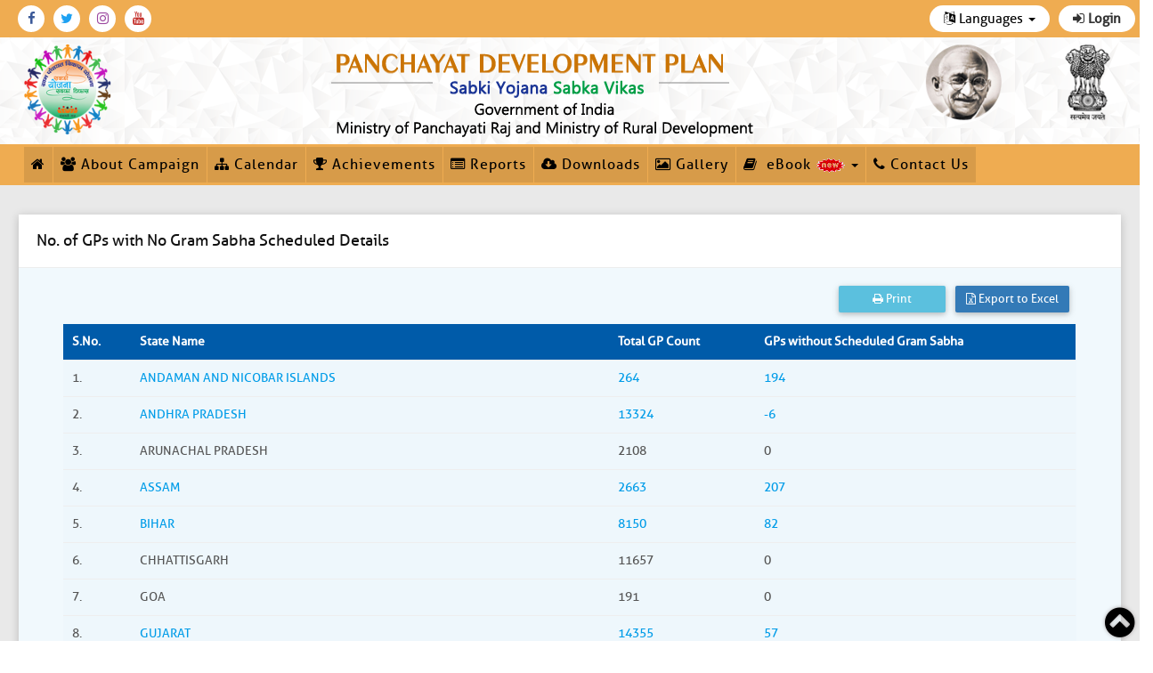

--- FILE ---
content_type: text/html;charset=UTF-8
request_url: https://gpdp.nic.in/PPC/noGramSabhaScheduledReport.html?meetingType=S&OWASP_CSRFTOKEN=07M9-E57L-R2QZ-A0E9-YA23-3SGT-E3VG-S1BH
body_size: 6482
content:








  

  
<!DOCTYPE html>
<html>
<head>
<meta http-equiv="Content-Type" content="text/html; charset=utf-8" />
 <!-- Mobile Specific Metas-->
<meta name="viewport" content="width=device-width, initial-scale=1, maximum-scale=1">
<title>GRAM PANCHAYAT DEVELOPMENT PLAN CAMPAIGN</title>
<link rel="apple-touch-icon" sizes="57x57" href="/PPC/resources/welcome/images/favicon/apple-icon-57x57.png">
<link rel="apple-touch-icon" sizes="60x60" href="/PPC/resources/welcome/images/favicon/apple-icon-60x60.png">
<link rel="apple-touch-icon" sizes="72x72" href="/PPC/resources/welcome/images/favicon/apple-icon-72x72.png">
<link rel="apple-touch-icon" sizes="76x76" href="/PPC/resources/welcome/images/favicon/apple-icon-76x76.png">
<link rel="apple-touch-icon" sizes="114x114" href="/PPC/resources/welcome/images/favicon/apple-icon-114x114.png">
<link rel="apple-touch-icon" sizes="120x120" href="/PPC/resources/welcome/images/favicon/apple-icon-120x120.png">
<link rel="apple-touch-icon" sizes="144x144" href="/PPC/resources/welcome/images/favicon/apple-icon-144x144.png">
<link rel="apple-touch-icon" sizes="152x152" href="/PPC/resources/welcome/images/favicon/apple-icon-152x152.png">
<link rel="apple-touch-icon" sizes="180x180" href="/PPC/resources/welcome/images/favicon/apple-icon-180x180.png">
<link rel="icon" type="image/png" sizes="192x192"  href="/PPC/resources/welcome/images/favicon/android-icon-192x192.png">
<link rel="icon" type="image/png" sizes="32x32" href="/PPC/resources/welcome/images/favicon/favicon-32x32.png">
<link rel="icon" type="image/png" sizes="96x96" href="/PPC/resources/welcome/images/favicon/favicon-96x96.png">
<link rel="icon" type="image/png" sizes="16x16" href="/PPC/resources/welcome/images/favicon/favicon-16x16.png">
<link rel="manifest" href="/PPC/resources/welcome/images/favicon/manifest.json">
<meta name="msapplication-TileColor" content="#ffffff">
<meta name="msapplication-TileImage" content="/PPC/resources/welcome/images/favicon/ms-icon-144x144.png">
<meta name="theme-color" content="#ffffff">

<!--custom CSS-->
<link rel="stylesheet" href="/PPC/resources/plugins/bootstrap/css/bootstrap.css">
<link href="/PPC/resources/welcome/fontawesome/css/font-awesome.css" rel="stylesheet" type="text/css" />
<link rel="stylesheet" href="/PPC/resources/plugins/sweetalert/sweetalert.css">
<link href="/PPC/resources/welcome/css/gpdp_main.css" rel="stylesheet" type="text/css" />
<link href="/PPC/resources/welcome/css/animate.css" rel="stylesheet" type="text/css" />
<link href="/PPC/resources/welcome/css/effect1.css" rel="stylesheet" type="text/css" />
<script src="/PPC/resources/welcome/js/modernizr.custom.js" type="text/javascript"></script>
<link rel="stylesheet" href="/PPC/resources/index/css/publicStyle.css">

<script  type="text/javascript" src="/PPC/resources/plugins/jquery/jquery.min.js"></script>
<script  type="text/javascript" src="/PPC/resources/plugins/bootstrap/js/bootstrap.min.js"></script>
 <script  type="text/javascript" src="/PPC/resources/plugins/angular/angular.min.js"></script>
<script  type="text/javascript" src="/PPC/resources/plugins/angular/angular-route.min.js"></script>
<script type="text/javascript" src='/PPC/DWR/engine.js'></script>
<script type="text/javascript" src="/PPC/DWR/util.js"> </script>


<script async src="https://www.googletagmanager.com/gtag/js?id=UA-126298597-1"></script>
<script>
  window.dataLayer = window.dataLayer || [];
  function gtag(){dataLayer.push(arguments);}
  gtag('js', new Date());
  gtag('config', 'UA-126298597-1');
</script>

</head>
 <!-- Start body -->
<body >
 
 






  


<section class="newheader upperheader" id="newheader">
		<div class="container-fluid">
			<div class="row topheader">
				<div class="col-md-3 col-xs-6 col-sm-6 text-left">
					<a class="navbar-brand facebook-color" href="https://www.facebook.com/PeoplesPlanCampaign/" target="_blank" title="Visit Our Facebook Page (External Website that opens in a new window)"><i class="fa fa-facebook"></i> </a> <a class="navbar-brand" href="https://twitter.com/people_plan" target="_blank" title="Visit Our Twitter Page (External Website that opens in a new window)">
						<i class="fa fa-twitter twitter-color"></i>
					</a> <a class="navbar-brand" href="https://www.instagram.com/peoplesplancampaign/" target="_blank" title="Visit Our Instagram Plus Page (External Website that opens in a new window)"><i class="fa fa-instagram picasa-color"></i> </a> <a class="navbar-brand" href="https://www.youtube.com/channel/UCEVBqQXipAuDqZsinwto4nA" target="_blank" title="Visit Our Youtube Page (External Website that opens in a new window)"><i class="fa fa-youtube youtube-color"></i> </a>
				</div>
				<div class="col-lg-6 text-center"></div>
				<div class="col-lg-3 col-md-4 col-xs-6  col-sm-6 text-right">
					<ul class="nav navbar-nav navbar-right">
						<li class="dropdown"><a href="#" class="dropdown-toggle" data-toggle="dropdown" aria-expanded="true"><i class="fa fa-language"></i> <span class="englishLang">Languages</span> <!-- <span class="hindiLang" style="display: none;">भाषा</span> -->
								<b class="caret"></b></a>
							<ul class="dropdown-menu">
								<li><a href="javascript:changeLanguage('en')">English</a></li>
								<li><a href="javascript:changeLanguage('hi')"> हिंदी</a></li>
							</ul></li>
						<li class="hvr-overline-from-left"><a href="login.html" class="loginbtn"><i class="fa fa-sign-in" aria-hidden="true"></i>
								<strong><span class="englishLang" style="">Login</span> <!-- <span class="hindiLang" style="display: none;">लॉग
                  इन</span> --></strong></a></li>
					</ul>

				</div>
			</div>
			<div class="row">
				<div class="col-lg-2 col-xs-2">
					<img class="gpdp_logo img-responsive" src="/PPC/resources/welcome/images/logo_new.png" class="img-responsive">
				</div>
				<div class="col-lg-10 col-xs-10">


					<div class="row">
						<div class="col-xs-8 col-md-9 text-left">
							<a id="logo" class="headerlogo" rel="home" title="Home" href="https://gpdp.nic.in/index.html" role="link"> 
									
									
										<img class="img-responsive center-block" src="/PPC/resources/welcome/images/site-title.png"
										 alt="PANCHAYAT DEVELOPMENT PLAN 2020" title="PANCHAYAT DEVELOPMENT PLAN 2020">
									
								
							</a>
						</div>

						<div class="col-xs-4 col-md-3 text-left">
							<img src="/PPC/resources/welcome/images/gandhi_and_emblem.png" class="img-responsive center-block">
						</div>

					</div>

				</div>
			</div>
			<div class="row">

				<nav class="navbar navbar-default main-menu">


					<div class="navbar-header">
						<button type="button" class="navbar-toggle collapsed" data-toggle="collapse" data-target="#navbar-collapse-1">
							<span class="sr-only">Toggle navigation</span> <span class="icon-bar"></span> <span class="icon-bar"></span> <span class="icon-bar"></span>
						</button>

					</div>


					<div class="collapse navbar-collapse" id="navbar-collapse-1">
						<ul class="nav navbar-nav navbar-left"><li>&nbsp;&nbsp;&nbsp;&nbsp;</li>
							<li><a href="index.html"><i class="fa fa-home fa-1x"></i></a></li>
							<li><a href="index.html#gpdpAbout"><i class="fa fa-users" aria-hidden="true"></i>&nbsp;About Campaign</a></li>
							<li><a href="index.html#gramSabha"><i class="fa fa-sitemap" aria-hidden="true"></i>&nbsp;Calendar</a></li>
							<li><a href="index.html#gpdpCounter"><i class="fa fa-trophy" aria-hidden="true"></i>&nbsp;Achievements</a></li>
							<li><a href="index.html#reports"><i class="fa fa-list-alt" aria-hidden="true"></i>&nbsp;Reports</a></li>
							<li><a href="downloadNew.html"><i class="fa fa-cloud-download" aria-hidden="true"></i>&nbsp;Downloads</a></li>
							<li><a href="index.html#portfolio"><i class="fa fa-picture-o" aria-hidden="true"></i>&nbsp;Gallery</a></li>
							<li class="dropdown">
								<a href="#" class="dropdown-toggle" data-toggle="dropdown" role="button" aria-expanded="false">
									<i class="fa fa-book" aria-hidden="true"></i>
									&nbsp;eBook
									<img src="/PPC/resources/images/new_red.gif" alt="New">
									<span class="caret"></span> 
								</a>	
								<ul class="dropdown-menu dropdown-menu-right" role="menu">
									<li>
										<a href="https://gpdp.nic.in/gpdp" target="_blank">
											<i class="fa fa-eye" aria-hidden="true"></i>
											&nbsp;View-GPDP
										</a>
									</li>
									<li>
										<a href="https://gpdp.nic.in/pdp" target="_blank">
											<i class="fa fa-eye" aria-hidden="true"></i>
											&nbsp;View-Block &amp; District Development Plans
										</a>
									</li>
									<li>
										<a href="resources/PPC-2021_Booklet.pdf" download="">
											<i class="fa fa-file-pdf-o" aria-hidden="true"></i>
											&nbsp;Download-GPDP
										</a>
									</li>
									<li>
										<a href="resources/PPC-2021_Booklet_Hindi.pdf" download="">
											<i class="fa fa-file-pdf-o" aria-hidden="true"></i>
											&nbsp;Download-GPDP(Hindi)
										</a>
									</li>
								</ul>
							</li>
							
							<li><a href="#" data-toggle="modal" data-target="#contactsUs"><i class="fa fa-phone" aria-hidden="true"></i>&nbsp;Contact Us</a></li>
						</ul>
					</div>
				</nav>
			</div>
		</div>
	</section>
	<script>
      $(function(){
      	$("#menuopen").click(function(){
      		$("#nav-main").toggleClass("open-nav");
      	});
      });
   </script>
   <div id="contactsUs" class="modal fade" role="dialog">
      <div class="modal-dialog">
         <!-- Modal content-->
         <div class="modal-content">
            <!-- <div class="modal-header">
               <button type="button" class="close" data-dismiss="modal">&times;</button>
               <h6 class="modal-title">Contact us</h6>
               </div> -->
            <div class="modal-body">
               <div class="row main-contentBody ">
                  <h4 class="modal-title modal-header">Contact us</h4>
                  <h4 class="text-center">
                     <span class="englishLang">If you need any further information or Assistance, Please feel free to contact us</span>
                     <span class="hindiLang" style="display: none;">यदि आपको किसी भी अधिक जानकारी या सहायता की आवश्यकता है, तो कृपया हमसे संपर्क करें</span>
                  </h4>
                  <div class="text-center">
                     <h5>
                        <i class="fa fa-envelope fa-1x" aria-hidden="true"></i>&nbsp;gpdp.mopr[at]nic[dot]in
                     </h5>
                     <!-- <h5>
                        <i class="fa fa-phone-square fa-1x" aria-hidden="true"></i> <span
                        	class="englishLang">Helpdesk</span>: 011-23753821, 011-23355373, 011-23356128
                        </h5> -->
                  </div>
               </div>
               <hr/>
               <div class="row main-contentBody ">
                  <h4 class="modal-title modal-header">Web Information Manager</h4>
                  <h4 class="text-center">
                     <span class="englishLang">Shri Alok Prem Nagar<br/>Joint Secretary</span><span
                        class="hindiLang" style="display: none;">श्री आलोक प्रेम नगर<br/>संयुक्त सचिव</span>
                  </h4>
                  <div class="text-center">
                    <!--  <h5>
                        <i class="fa fa-phone" aria-hidden="true"></i>&nbsp;011-23356556(O)
                     </h5> -->
                     <h5>
                        <i class="fa fa-envelope fa-1x" aria-hidden="true"></i>&nbsp;ap[dot]nagar[at]gov[dot]in
                     </h5>
                  </div>
               </div>
            </div>
            <div class="modal-footer">
               <button type="button" class="btn btn-default" data-dismiss="modal">Close</button>
            </div>
         </div>
      </div>
   </div>
 
 






  

<section class="content" data-ng-app="noGSScheduledModule" data-ng-controller="noGSScheduledController">
	<div class="container-fluid">
		<br>
		<div class="row">
			<div class="col-lg-12 col-md-12 col-sm-12 col-xs-12">
				<div class="card">
					<div class="header">
						<h2>
							
								
									No. of GPs with No Gram Sabha Scheduled Details
								
								
								
						</h2>
					</div>
					<div class="body table-responsive">
						<form class="form" role="form" method="get" action="noGramSabhaScheduledReport.html" accept-charset="UTF-8" id="form">
							<input type="hidden" name="OWASP_CSRFTOKEN" value="T8F7-AAE8-KUV4-G31I-VJAM-XVIH-10EW-TVZF" />
							<input type="hidden" name="meetingType" id="meetingType" value="S"/>
							<div class="col-xs-12 col-lg-12" data-ng-if="type!='S'">
		                        <a class="btn btn-info waves-effect" data-ng-click="onBack(stateCode, type, zpCode)">
		                        	Back
		                        </a>
		                    </div>
							<div class="row text-center" data-ng-if="stateName!=null">
	                            <div class="col-xs-12 col-lg-4 text-left">
	                                <b>State Name :</b>
	                                <span data-ng-bind="stateName"></span>
	                            </div>
	                            <div class="col-xs-12 col-lg-4  text-left" data-ng-if="zpName!=null">
	                                <b>District :</b>
	                                <span data-ng-bind="zpName"></span>
	                            </div>
	                            <div class="col-xs-12 col-lg-4  text-left" data-ng-if="name!=null">
	                                <b>Block :</b>
	                                <span data-ng-bind="name"></span>
	                            </div>
	                            <hr />
	                        </div>
	                        <div id="stateLevel">
	                       		<div class="container-fluid">
	                                <div class="col-xs-12 col-lg-12">
	                                	<div class="text-right">
			                                <a class="btn btn-info print-link" data-ng-click="onPrint('stateTable')">
		                                    	<i class="fa fa-print"></i> Print
		                                    </a>
		                                    <a class="btn btn-primary waves-effect" data-ng-click="exportFile('stateTable')">
		                                    	<i class="fa fa-file-excel-o"></i> Export to Excel
		                                    </a>
	                                    </div>
	                                    <div id="statePrintId">
											<div class="table-responsive table-height">
												<table class="table table-hover" id="stateTable">
													<thead>
														<tr class="tableHeader">
															<th>S.No.</th>	
															<th>State Name</th>
															<th>Total GP Count</th>	
															<th>
																
																	
																		GPs without Scheduled Gram Sabha
																	
																	
																													
															</th>
														</tr>	
													</thead>
													<tbody>
														<tr data-ng-repeat="d in details">
															<td>{{$index+1}}.</td>
															<td data-ng-if="d.count != 0" class="link" data-ng-click="onDistrictCount(d.stateCode, d.stateName)">
																{{d.stateName}}
															</td>
															<td data-ng-if="d.count == 0" data-ng-bind="d.stateName"></td>
															<td data-ng-if="d.count != 0" class="link" data-ng-click="onDistrictCount(d.stateCode, d.stateName)">
																{{d.totalGPCount}}
															</td>
															<td data-ng-if="d.count == 0" data-ng-bind="d.totalGPCount"></td>												
															<td data-ng-if="d.count != 0" class="link" data-ng-click="onDistrictCount(d.stateCode, d.stateName)">
																{{d.count}}
															</td>
															<td data-ng-if="d.count == 0" data-ng-bind="d.count"></td>
														</tr>
														<tr>
															<th colspan="2" class="text-center">
																Total Users
															</th>
															<th data-ng-bind="sumTotalGPCount"></th>
															<th data-ng-bind="totalCount"></th>
														</tr>
														<tr data-ng-if="loader == true">
			                                                <td colspan="4" class="text-center">
			                                                    <i class="fa fa-spinner fa-2x fa-spin" aria-hidden="true"></i>
			                                                </td>
			                                            </tr>
													</tbody>
												</table>
											</div>
										</div>
	                                </div>
	                            </div>
							</div>
							<div id="districtCountLevel" style="display:none;">
		                        <div class="container-fluid">
	                                <div class="col-xs-12 col-lg-12">
	                                	<div class="row text-right">
			                                <a class="btn btn-info" data-ng-click="onPrint('districtCountTable')">
		                                    	<i class="fa fa-print"></i> Print
		                                    </a>
		                                   	<a class="btn btn-primary waves-effect" data-ng-click="exportFile('districtCountTable')">
		                                    	<i class="fa fa-file-excel-o"></i> Export to Excel
		                                    </a>
		                                </div>
		                                <div id="districtCountPrintId">
											<div class="table-responsive table-height" id="districtCountTable">
												<table class="table table-hover">
													<thead>
														<tr class="tableHeader">
															<th>S.No.</th>	
															<th>District</th>
															<th>Total GP Count</th>
															<th>
																
																	
																		GPs without Scheduled Gram Sabha
																	
																	
																													
															</th>
														</tr>	
													</thead>
													<tbody>
														<tr data-ng-repeat="d in details">
															<td>{{$index+1}}.</td>
															<td data-ng-if="d.count == 0" data-ng-bind="d.entityName"></td>
															<td data-ng-if="d.count == 0" data-ng-bind="d.totalGPCount"></td>
															<td data-ng-if="d.count == 0" data-ng-bind="d.count"></td>
															<td data-ng-if="d.level == 'I' && d.count != 0">
																<a class="link" data-ng-click="onBlockCount(d.entityCode, d.entityName)">
																	{{d.entityName}}
																</a>
															</td>
															<td data-ng-if="d.level == 'I' && d.count != 0">
																<a class="link" data-ng-click="onBlockCount(d.entityCode, d.entityName)">
																	{{d.totalGPCount}}
																</a>
															</td>
															<td data-ng-if="d.level == 'I' && d.count != 0">
																<a class="link" data-ng-click="onBlockCount(d.entityCode, d.entityName)">
																	{{d.count}}
																</a>
															</td>
															<td data-ng-if="d.level == 'V' && d.count != 0">
																<a class="link" data-ng-click="onVillage(d.entityCode, d.entityName, 'D')">
																	{{d.entityName}}
																</a>
															</td>
															<td data-ng-if="d.level == 'V' && d.count != 0">
																<a class="link" data-ng-click="onBlockCount(d.entityCode, d.entityName)">
																	{{d.totalGPCount}}
																</a>
															</td>
															<td data-ng-if="d.level == 'V' && d.count != 0">
																<a class="link" data-ng-click="onVillage(d.entityCode, d.entityName, 'D')">
																	{{d.count}}
																</a>
															</td>
														</tr>
														<tr data-ng-if="loader == false">
															<th colspan="2">
																Total Count
															</th>
															<th data-ng-bind="sumTotalGPCount"></th>
															<th data-ng-bind="totalDistrictCount"></th>
														</tr>
														<tr data-ng-if="loader == true">
			                                                <td colspan="4" class="text-center">
			                                                    <i class="fa fa-spinner fa-2x fa-spin" aria-hidden="true"></i>
			                                                </td>
			                                            </tr>
													</tbody>
												</table>
											</div>
										</div>   
	                                </div>
	                            </div>
							</div>	
							<div id="blockCountLevel" style="display:none;">
		                        <div class="container-fluid">
	                                <div class="col-xs-12 col-lg-12">
	                                	<div class="row text-right">
			                                <a class="btn btn-info" data-ng-click="onPrint('blockCountTable')">
		                                    	<i class="fa fa-print"></i> Print
		                                    </a>
		                                   	<a class="btn btn-primary waves-effect" data-ng-click="exportFile('blockCountTable')">
		                                    	<i class="fa fa-file-excel-o"></i> Export to Excel
		                                    </a>
		                                </div>
		                                <div id="blockCountPrintId">
											<div class="table-responsive table-height" id="blockCountTable">
												<table class="table table-hover">
													<thead>
														<tr class="tableHeader">
															<th>S.No.</th>	
															<th>Block</th>
															<th>Total GP Count</th>
															<th>
																
																	
																		GPs without Scheduled Gram Sabha
																	
																	
																													
															</th>
														</tr>	
													</thead>
													<tbody>
														<tr data-ng-repeat="d in details">
															<td>{{$index+1}}.</td>
															<td data-ng-if="d.count == 0" data-ng-bind="d.entityName"></td>
															<td data-ng-if="d.count == 0" data-ng-bind="d.totalGPCount"></td>
															<td data-ng-if="d.count == 0" data-ng-bind="d.count"></td>
															<td data-ng-if="d.count != 0">
																<a class="link" data-ng-click="onVillage(d.entityCode, d.entityName, 'B')">
																	{{d.entityName}}
																</a>
															</td>
															<td data-ng-if="d.count != 0">
																<a class="link" data-ng-click="onVillage(d.entityCode, d.entityName, 'B')">
																	{{d.totalGPCount}}
																</a>
															</td> 
															<td data-ng-if="d.count != 0">
																<a class="link" data-ng-click="onVillage(d.entityCode, d.entityName, 'B')">
																	{{d.count}}
																</a>
															</td>
														</tr>
														<tr data-ng-if="loader == false">
															<th colspan="2">
																Total Count
															</th>
															<th data-ng-bind="sumTotalGPCount"></th>
															<th data-ng-bind="totalBlockCount"></th>
														</tr>
														<tr data-ng-if="loader == true">
			                                                <td colspan="4" class="text-center">
			                                                    <i class="fa fa-spinner fa-2x fa-spin" aria-hidden="true"></i>
			                                                </td>
			                                            </tr>
													</tbody>
												</table>
											</div>
										</div>   
	                                </div>
	                            </div>
							</div>
						 	<div id="villageLevel" style="display:none;">
		                        <div class="container-fluid">
	                                <div class="col-xs-12 col-lg-12">
	                                	<div class="text-right">
			                                <a class="btn btn-info" data-ng-click="onPrint('villageTable')">
		                                    	<i class="fa fa-print"></i> Print
		                                    </a>
		                                    <a class="btn btn-primary waves-effect" data-ng-click="exportFile('villageTable')">
		                                    	<i class="fa fa-file-excel-o"></i> Export to Excel
		                                    </a>
		                                </div>    
	                                    <div id="villagePrintId">
											<div class="table-responsive table-height" id="villageTable">
												<table class="table table-hover">
													<thead>
														<tr class="tableHeader">
															<th>S.No.</th>
															<th>Gram Panchayat</th>
														</tr>	
													</thead>
													<tbody>
														<tr data-ng-repeat="d in details">
															<td>{{$index+1}}.</td>
															<td data-ng-bind="d.entityName"></td>
														</tr>
														<tr data-ng-if="loader == true">
			                                                <td colspan="2" class="text-center">
			                                                    <i class="fa fa-spinner fa-2x fa-spin" aria-hidden="true"></i>
			                                                </td>
			                                            </tr>
													</tbody>
												</table>
											</div>
										</div>
	                                </div>
	                            </div>
							</div>
							<div class="form-group">
                               	<label class="text-success">Note: Report is based on panchayat hierarchy.</label>
                        	</div>
							<div class="form-group text-right">
                               	<button type="button" onclick="onClose('index.html?OWASP_CSRFTOKEN=T8F7-AAE8-KUV4-G31I-VJAM-XVIH-10EW-TVZF')"  
                               	class="btn btn-warning waves-effect ">Close</button>
                        	</div>
						</form>
					</div>
				</div>
			</div>
		</div>
	</div>
</section>
<script type="text/javascript" src="/PPC/resources/js/report/gramSabhaScheduled/noGSScheduled-controller.js"></script>
<script type="text/javascript" src="/PPC/resources/js/report/gramSabhaScheduled/noGSScheduled-service.js"></script>
<script type="text/javascript" src="/PPC/resources/js/report/gramSabhaScheduled/noGSScheduled-model.js"></script>
<script  type="text/javascript" src="/PPC/resources/plugins/angular/excelexportjs.js"></script>
<script  type="text/javascript" src="/PPC/resources/plugins/angular/jQuery.print.js"></script>
 
 






  


<footer>
         <div class="container-fluid">
            <div class="row appRow">
            
                  <div class="row">
                     <div class="col-lg-12">
                        <h1 class="mainHeading appGallery font-white font-aller p-30">
                           <span class="englishLang">
                              <p>Useful Links/Archives</p>
                           </span>
                        </h1>
                     </div>
                  </div>
                  <div class="row appRowCustomlg">
                 
                     <div class="col-lg-2 col-md-3 col-sm-6 col-xs-6 text-center appBlock relativePosition">
                        <div class="col-xs-12 paddingRightZero ">
                           <a href="https://play.google.com/store/apps/details?id=nic.in.ppc.gpdp" target="_blank"> <img title="Download GPDP App - Google Play" alt="Download GPDP App - Google Play" class="img-responsive center-block appImg" src="/PPC/resources/welcome/images/gpdp_app.png">
                           </a> <br> <a href="https://play.google.com/store/apps/details?id=nic.in.ppc.gpdp" target="_blank"> <img title="Download GPDP App - Google Play" alt="Download GPDP App - Google Play" class="gplay img-responsive center-block absoluteGPlay" src="/PPC/resources/welcome/images/google-play.png">
                           </a>
                        </div>
                     </div>
                     <div class="col-lg-2 col-md-3 col-sm-6 col-xs-6 text-center appBlock relativePosition">
                        <div class="col-xs-12 paddingRightZero">
                           <a href="https://missionantyodaya.nic.in" target="_blank"> <img title="MISSION ANTYODAYA [Go to External Link]" alt="MISSION ANTYODAYA [Go to External Link]" class="img-responsive center-block appImg yellowBorder" src="/PPC/resources/welcome/images/mission-logo.jpg">
                           </a> <br> <a href="https://play.google.com/store/apps/details?id=in.nic.mission_antyodaya.gp" target="_blank"> <img title="Download Mission Antyodaya App - Google Play" alt="Download Mission Antyodaya App - Google Play" class="gplay img-responsive center-block absoluteGPlay" src="/PPC/resources/welcome/images/google-play.png">
                           </a>
                        </div>
                     </div>
                     <div class="col-lg-2 col-md-3 col-sm-6 col-xs-6 text-center appBlock">
                        <div class="col-xs-12 paddingRightZero">
                           <a href="http://www.panchayat.gov.in/" target="_blank" title="Ministry of Panchayati Raj [Go to External Link]"> <img title="Ministry of Panchayati Raj [Go to External Link]" alt="Ministry of Panchayati Raj [Go to External Link]" class="img-responsive center-block appImg yellowBorder" src="/PPC/resources/welcome/images/mopr.jpg">
                           </a>
                        </div>
                     </div>
                     <div class="col-lg-2 col-md-3 col-sm-6 col-xs-6 text-center appBlock">
                        <div class="col-xs-12 paddingRightZero">
                           <a href="http://rural.nic.in/" target="_blank" title="Ministry of Rural Development [Go to External Link]">
                           <img title="Ministry of Rural Development [Go to External Link]" alt="Ministry of Rural Development [Go to External Link]" class="img-responsive center-block appImg yellowBorder" src="/PPC/resources/welcome/images/mord.jpg">
                           </a>
                        </div>
                     </div>
                     <div class="col-lg-2 col-md-3 col-sm-6 col-xs-6 text-center appBlock">
                        <div class="col-xs-12 paddingRightZero">
                           <a href="https://egramswaraj.gov.in/" target="_blank" title="Ministry of Rural Development [Go to External Link]">
                           <img title="eGramSwaraj [Go to External Link]" alt="eGramSwaraj [Go to External Link]" class="img-responsive center-block appImg yellowBorder" src="/PPC/resources/welcome/images/egramswara.png">
                           </a>
                        </div>
                     </div>
                     <div class="col-lg-2 col-md-3 col-sm-6 col-xs-6 text-center appBlock">
                        <div class="col-xs-12 paddingRightZero">
                           <a href="https://grammanchitra.gov.in/" target="_blank" title="Ministry of Rural Development [Go to External Link]">
                           <img title="Gram Manchitra [Go to External Link]" alt="Gram Manchitra [Go to External Link]" class="img-responsive center-block appImg yellowBorder" src="/PPC/resources/welcome/images/grammanchitra.png">
                           </a>
                        </div>
                     </div>
                 
                  	<div class="col-lg-2 col-md-3 col-sm-6 col-xs-6 text-center appBlock relativePosition">
                        <div class="col-xs-12 paddingRightZero ">
                           <a href="https://gpdp.nic.in/PPC/" target="_blank"> <img title="GPDP 3.0" alt="GPDP 3.0" class="img-responsive center-block appImg" src="/PPC/resources/welcome/images/gpdp4.png">
                           </a> 
                        </div>
                     </div>
                     <div class="col-lg-2 col-md-3 col-sm-6 col-xs-6 text-center appBlock relativePosition">
                        <div class="col-xs-12 paddingRightZero ">
                           <a href="https://gpdp.nic.in/PPC2019/" target="_blank"> <img title="GPDP 2.0" alt="GPDP 2.0" class="img-responsive center-block appImg" src="/PPC/resources/welcome/images/gpdp2.png">
                           </a> 
                        </div>
                     </div>
                     <div class="col-lg-2 col-md-3 col-sm-6 col-xs-6 text-center appBlock relativePosition">
                        <div class="col-xs-12 paddingRightZero">
                           <a href="https://gpdp.nic.in/PPC2018/" target="_blank"> <img title="GPDP 1.0" alt="GPDP 1.0" class="img-responsive center-block appImg" src="/PPC/resources/welcome/images/gpdp3.png">
                           </a>  
                        </div>
                     </div>
                     
                     
                  </div>
              
            </div>
      
         <hr>
         <div class="row">
            <div class="col-lg-9 text-left footerContentPadding">
               <div class="copyright-info">
                  <span class="englishLang">
                     <!-- Content on this website is updated by field level agencies and managed by the -->
                     Content on this website is updated by field level agencies and
                     managed by the <a href="http://www.panchayat.gov.in/" target="_blank"> Ministry of Panchayati Raj (MoPR)</a>, Government
                     of India<br> Site is technically designed, hosted and maintained
                     by <a href="http://www.nic.in/" target="_blank">National
                     Informatics Centre (NIC)</a>
                  </span>
               </div>
               <div class="lastUpdate">
                  <span>Last Updated on</span>:<span> November 2, 2020</span>
               </div>
               <div class="visitorCount">
                  Total visitors till now: <span class="count whitefont customCounter"></span>
               </div>
            </div>
            <div class="col-lg-3 text-center">
               <a class="relatedLogo" href="http://india.gov.in/"> <img src="/PPC/resources/welcome/images/india-gov-logo.png" alt="India Portal" title="Click here">
               </a> <img src="/PPC/resources/welcome/images/nic-small.png" alt="nic-logo"> <img src="/PPC/resources/welcome/images/swachh-bharat_white.png" alt="swachh-bharat-logo">
               <!-- <a class="relatedLogo  noborder" href="http://www.digitalindia.gov.in/">
                  <img src="assets/images/logos/digital-india-logo_whitetext.png" alt="Digital India" title="Click here">									</a>-->
            </div>
         </div>
         </div>
      </footer>



	<button onclick="topFunction()" title="Go to top" id="myBtn">
		<i class="fa fa-chevron-circle-up fa-3x blackfont"></i>
	</button>
<div id="contactsUs" class="modal fade" role="dialog">
	<div class="modal-dialog">
		<!-- Modal content-->
		<div class="modal-content">
			<!-- <div class="modal-header">
				<button type="button" class="close" data-dismiss="modal">&times;</button>
				<h6 class="modal-title">Contact us</h6>
			</div> -->
			<div class="modal-body">
				<div class="row main-contentBody ">
					<h4 class="modal-title modal-header">Contact us</h4>
					<h4 class="text-center">
						<span class="englishLang">If you need any further
							information or Assistance, Please feel free to contact us</span><span
							class="hindiLang" style="display: none;">यदि आपको किसी भी
							अधिक जानकारी या सहायता की आवश्यकता है, तो कृपया हमसे संपर्क करें</span>
					</h4>
					<div class="text-center">
						<h5>
							<i class="fa fa-envelope fa-1x" aria-hidden="true"></i>&nbsp;gpdp.mopr[at]nic[dot]in
						</h5>
						<!-- <h5>
							<i class="fa fa-phone-square fa-1x" aria-hidden="true"></i> <span
								class="englishLang">Helpdesk</span>: 011-23753821, 011-23355373, 011-23356128
						</h5> -->
					</div>
				</div><hr/>
				<div class="row main-contentBody ">
					<h4 class="modal-title modal-header">Web Information Manager</h4>
					<h4 class="text-center">
						<span class="englishLang">Shri Alok Prem Nagar<br/>Joint Secretary</span><span
							class="hindiLang" style="display: none;">श्री आलोक प्रेम नगर<br/>संयुक्त सचिव</span>
					</h4>
					<div class="text-center">
						<h5>
							<i class="fa fa-phone" aria-hidden="true"></i>&nbsp;011-23356556(O)
						</h5>
						<h5>
							<i class="fa fa-envelope fa-1x" aria-hidden="true"></i>&nbsp;ap[dot]nagar[at]gov[dot]in
						</h5>
					</div>
				</div>
			</div>
			<div class="modal-footer">
				<button type="button" class="btn btn-default" data-dismiss="modal">Close</button>
			</div>
		</div>

	</div>
</div>
	
 
 <!-- Include JS File -->
 <script  type="text/javascript" src="/PPC/resources/plugins/jquery/jquery.slimscroll.js"></script>
 <script  type="text/javascript" src="/PPC/resources/plugins/waves/js/waves.min.js"></script>
 <script  type="text/javascript" src="/PPC/resources/plugins/bootstrap-notify/bootstrap-notify.min.js"></script>
 <script  type="text/javascript" src="/PPC/resources/plugins/sweetalert/sweetalert.min.js"></script>
<script  type="text/javascript" src="/PPC/resources/js/utils/common-utils.js"></script>
<script  type="text/javascript" src="/PPC/resources/plugins/others/js/tooltips-popovers.js"></script>
<script  type="text/javascript" src="/PPC/resources/js/utils/language.js"></script>
 
 <!-- #####################################Alert ############################### -->
  
 





 
 





 

  
 
</body>

 <!-- End body -->
</html>

--- FILE ---
content_type: text/css;charset=UTF-8
request_url: https://gpdp.nic.in/PPC/resources/welcome/css/gpdp_main.css
body_size: 9980
content:
.counter_textDept:hover a,
.customTabLink:hover,
.dash a,
.gramSabha a,
.gramSabha a:hover .item_list h4,
.loginbtn.focus,
.loginbtn:focus,
.loginbtn:hover,
.sigle_counter_item a:hover,
.topheader .nav>li>a:focus,
.topheader .nav>li>a:hover,
a,
a.headerlogo,
footer a,
section.reports a:hover {
	text-decoration: none
}

.navbar,
header {
	margin-bottom: 0 !important;
}
.main-menu .nav>li>a {
    padding: 10px 8px;
}
@font-face {
	font-family: imprisha;
	src: url(../fonts/IMPRISHA.ttf)
}

@font-face {
	font-family: kauf;
	src: url(../fonts/tt0726m_.ttf)
}
.font-kauf{
	/* font-family:kauf; */
	font-family: inherit;
    font-size: 28px;
}
@font-face {
	font-family: mona;
	src: url(../fonts/MTCORSVA.ttf)
}

@font-face {
	font-family: perpetua;
	src: url(../fonts/PER_____.ttf)
}

@font-face {
	font-family: opensanssemi;
	src: url(../fonts/OpenSans-Semibold.ttf)
}
.font-opensans{
	font-family: opensanssemi;
}
@font-face {
	font-family: aller;
	src: url(../fonts/aller_std_rg-webfont.woff)
}
@font-face{
	font-family: digital7;
	src: url(../fonts/digital-7.ttf);
}
@font-face{
	font-family: "Montserrat", sans-serif;
	src: url(../fonts/Montserrat-Regular.ttf);
}

body {
	overflow-x: hidden;
	font-family: aller;
	font-size: 1.3em
}
.font-mont {
	font-family:"Montserrat", sans-serif;
}
.font-imp{
	font-family:imprisha;
}
.font-bold{
	font-weight:600;
}
.nav .open>a, .nav .open>a:focus, .nav .open>a:hover {
    background-color: #eee;
    border-color: #d29138;
}
.newheader {
    position: relative;
    top: 0;
    background-image: url(../images/bg.png);
    background-position: top center;
    background-repeat: repeat;
    background-color: #fff;
}

@media (min-width:1280px) {
	.newheader .pullBottom {
		position: absolute;
		right: 15px
	}
}
/*
.topheader {
	background-color: #005ba9;
}*/
.topheader {
    background-color: #efac51;
}
.topheader .nav>li>a:focus,
.topheader .nav>li>a:hover {
	background-color: #eef3f0;
}

@media (max-width:768px) {
	#fixed-head .topheader .navbar-nav {
		width: 100%;
		display: block;
		float: left;
		text-align: left
	}
}

.upperheader.stick {
	box-shadow: 0 -2px 7px 2px grey
}

.navbar-brand {
	font-size: .9em
}

.gpdpAbout {
	padding: 20px 0
}

.gallerysec,
.gpdpAbout,
.gramSabha {
	background-image: url(../images/collage_gsa2.jpg);
	background-repeat: no-repeat;
	background-position: bottom center;
	background-attachment: fixed;
	background-size: cover
}

.eventPic img {
	min-height: 165px;
	height: 165px;
	width: 100%;
	padding: 5px 0;
}

.subhead {
	font-size: .5em;
	text-transform: none
}

@media (min-width:768px) {

	.topheader a {
		border: solid 1px #ffffff6e;
		    height: 30px;
    padding: 6px 7px;
    line-height: 10px;
    margin: 6px 5px;
    font-size: 15px;
    background-color: #ffffff;
    min-width: 30px;
    text-align: center;
    border-radius:18px;
    }
	.navbar-nav>li,
	.topheader .navbar-nav>li.open {
		float: left;
		/*border-left: solid 1px rgba(14, 82, 115, 0.23);*/
}
	/*.topheader .navbar-nav>li.open {
		background-color: #319730
	}*/
	.main-menu.navbar {
		min-height: 45px;
	}
	/* .main-menu .navbar-nav>li>a {
		line-height: 30px;
	} */
	.main-menu.navbar-default .navbar-nav>li>a {
		letter-spacing: 1px;
    border-right: solid 1px rgb(239 172 81);
    background-color: rgba(0,0,0,0.1);
    height: 40px;
	}
	.main-menu.navbar-default .navbar-nav>li:last-child>a {
   		    border-right: none;
	}
	.navbar {
		border-radius: 0
	}
	a.loginbtn {
		padding: 2px 18px;
		float: right;
		color:#333;
	}
	.navbar-nav>li>a {
		padding-top: 5px;
		padding-bottom: 5px
	}
}

.loginbtn.focus,
.loginbtn:focus,
.loginbtn:hover {
	color: #23de1e
}

.navbar-default .navbar-brand,
.navbar-default .navbar-nav>li>a {
	color:#000;
	font-size:16px;
}

.navbar {
	min-height: 30px
}

header {
	padding: 10px 0;
	background-image: url(../images/bg.png);
	background-repeat: repeat
}

.overlay {
	background-color: rgba(162, 162, 162, .7);
	width: 100%;
	height: 100%;
	position: fixed;
	top: 0;
	cursor: pointer;
	overflow-y: scroll;
	z-index: 999
}

.navbar-default {
	background-color:#efac51;
	border-color: transparent;
	/*background-image: linear-gradient(to right,#c8144e,#31708f);*/
	/* background-image:linear-gradient(to right,#efac51,#6dc551,#efac51); */
	/* border: solid 3px #026296; */
    border-width: 3px 0px 3px 0px;
}

.navbar-default .navbar-nav>li>a:focus,
.navbar-default .navbar-nav>li>a:hover {
	color: #333;
	background-color: #fff;
	transition: background-color .5s ease-out
}

.closeOverlayType1 {
	position: fixed;
	top: 0;
	right: 10px;
	background-color: transparent;
	border-radius: 50%;
	box-shadow: none;
	font-size: 20px;
	z-index: 1
}

#scrollTopBtn,
.logoTxt .gram {
	font-size: 18px
}

.closeOverlayType1:focus,
.closeOverlayType1:hover {
	color: #fff
}

.introductionImg {
	border: 1px solid #eee;
	box-shadow: 0 0 10px 2px;
	margin: 1% 0
}

.callout,
.dash {
	box-shadow: 0 0 10px #c1c1c1
}

#gsaHeader {
	background-color: #d8bf0a
}

.gsaheaderTop {
	color: #1348dc
}

.national_emblem {
	height: auto;
	float: left
}

.fa-3x,
.testimonial_author {
	float: right
}

.upper-header {
	height: 22px;
	background: 0 0;
	color: #1f489c
}

.main-logo a {
	color: #393937
}

.main-logo {
	width: 390px;
	padding-top: 12px
}

.logoTxt {
	padding: 10px 0
}

.logoTxt .Rural {
	font-size: 20px
}

.logoTxt h2 {
	margin-top: 0
}

figure {
	margin: 0
}

.logoTxt span {
	display: block;
	white-space: nowrap;
	margin-top: 2px
}

.dash,
Header ul li {
	display: inline-block
}

Header ul {
	list-style: none
}

.gpdpBanner .carousel-control,
.gsaSchemes .carousel-controls {
	position: absolute;
	top: 40%
}

.gpdpBanner .carousel-control.left {
	left: -10%
}

.gpdpBanner .carousel-control.right {
	right: 10px
}

.dash {
	color: #fff;
	position: relative;
	height: 100px;
	padding: 12px;
	background-image: url(../images/bg_icon_10X10.png);
	background-repeat: repeat;
	border: 1px solid #d8bf0a;
	border-left-width: 1px;
	border-left-style: solid;
	border-left-color: #d1e3d5;
	background-color: #d8bf0a
}

.dash .glyphicon,
.dash>.fa {
	padding: 15px;
	border-radius: 50%;
	background-color: #f9f9f9;
	border: 1px dashed #00f
}

.dash span.count {
	position: relative;
	display: block;
	text-align: left;
	padding: 2px 0;
	font-size: 22px;
	color: #00f;
	font-weight: 700;
	text-shadow: 0 1px 3px #e5e5e6;
	cursor: pointer;
	width: 85%
}

.dash h2,
.dash h2 span {
	margin: 0;
	text-align: left;
	font-size: 13px
}

.dash h2 {
	color: #1348dc;
	font-weight: 700
}

.dash h2 span {
	color: #000;
	display: inline-block;
	position: relative;
	line-height: 25px
}

.dash .moreinfo {
	position: absolute;
	bottom: 0;
	margin-bottom: -11px;
	right: 2%;
	border: 2px solid #f1ddc9;
	padding: 2px 15px;
	background-color: #00f;
	color: #fff;
	font-weight: 700
}

#scrollTopBtn,
.callout {
	padding: 15px;
	cursor: pointer
}

.callout {
	margin-bottom: 20px;
	display: inline-block;
	position: relative;
	width: 49%;
	height: 250px;
	background-color: #18587a;
	border: 1px solid #eaa0a3;
	border-left-width: 1px;
	border-left-style: solid;
	border-left-color: #eaa0a3;
	vertical-align: top
}

.gsaEvents .nav-tabs,
.gsaSchemes .nav-tabs {
	border-bottom: none
}

@media (max-width:1199px) {
	.dayCount {
		display: none
	}
}

@media(min-width:1200px) {
	.callouts--right.arrow::after,
	.callouts--right.arrow::before {
		content: "";
		position: absolute;
		width: 0;
		height: 0;
		top: 48%;
		z-index: 3
	}
	.callouts--right.arrow::before {
		right: -24px;
		border: 10px solid transparent;
		border-left: 15px solid #fff
	}
	.callouts--right.arrow::after {
		right: -23px;
		border: 10px solid transparent;
		border-left-width: 10px;
		border-left-style: solid;
		border-left-color: transparent
	}
	.callout li:after,
	.callout li:before {
		top: -35px;
		content: ''
	}
	.gsaEvents .nav-tabs,
	.gsaSchemes .nav-tabs {
		margin-top: 50px
	}
	.callout {
		display: inline-block;
		position: relative;
		width: 12%
	}
	.callout li:before {
		position: absolute;
		border-radius: 50%;
		width: 10px;
		height: 10px;
		background-color: #ffe000;
		left: 50%;
		border: 2px solid #d41919;
		z-index: 1
	}
	.callout li:after {
		position: absolute;
		border-radius: 50%;
		width: 1px;
		height: 35px;
		background-color: red;
		left: 53%
	}
	.gsaEvents .callout .dayCount {
		position: absolute;
		top: -60px;
		left: 40%
	}
	.gsaEvents ul.nav.nav-tabs.day:before,
	.gsaSchemes ul.nav.nav-tabs.Scheme:before {
		content: '';
		position: absolute;
		width: 98%;
		border-top: solid 1px #000;
		top: 20px
	}
	.gsaSchemes .callout {
		margin: 0 10px 10px
	}
}

.imagesEvent .carousel-control,
.imagesScheme .carousel-control {
	position: absolute;
	top: 30%
}

.imagesEvent .carousel-control.left,
.imagesScheme .carousel-control.left {
	left: -10%;
	background-image: none
}

.imagesEvent .carousel-control.right,
.imagesScheme .carousel-control.right {
	right: -10%;
	background-image: none
}

.nav .eventTitleSmall {
	display: block;
	position: absolute;
	top: 2%;
	vertical-align: top;
	width: 80%;
	word-break: break-word;
	font-weight: 700
}

.gsaEventIcon,
.gsaSchemeIcon {
	position: absolute;
	bottom: 25%;
	left: 10%;
	width: 70%;
	text-align: center;
	height: 100px
}

.gsaSchemeIcon {
	bottom: 50px
}

.gsaEventIcon img,
.gsaSchemeIcon img {
	border: 2px solid #fff;
	max-height: 100%;
	margin: 0 auto;
	box-shadow: 0 0 14px 4px #7f7c7c
}

.gsacalendar {
	position: absolute;
	bottom: 5%;
	left: 0;
	width: 100%
}

#scrollTopBtn {
	display: none;
	position: fixed;
	bottom: 20px;
	right: 30px;
	z-index: 99;
	border: none;
	outline: 0;
	background-color: red;
	color: #fff;
	border-radius: 4px
}

#scrollTop:hover {
	background-color: #555
}

#loader {
	position: absolute;
	left: 50%;
	top: 50%;
	z-index: 1;
	margin: -75px 0 0 -75px;
	border: 16px solid #f3f3f3;
	border-radius: 50%;
	border-top: 16px solid #3498db;
	width: 120px;
	height: 120px;
	-webkit-animation: spin 2s linear infinite;
	animation: spin 2s linear infinite
}

@-webkit-keyframes spin {
	0% {
		-webkit-transform: rotate(0)
	}
	100% {
		-webkit-transform: rotate(360deg)
	}
}

@keyframes spin {
	0% {
		transform: rotate(0)
	}
	100% {
		transform: rotate(360deg)
	}
}

.animate-bottom {
	position: relative;
	-webkit-animation-name: animatebottom;
	-webkit-animation-duration: 1s;
	animation-name: animatebottom;
	animation-duration: 1s
}

@-webkit-keyframes animatebottom {
	from {
		bottom: -100px;
		opacity: 0
	}
	to {
		bottom: 0;
		opacity: 1
	}
}

@keyframes animatebottom {
	from {
		bottom: -100px;
		opacity: 0
	}
	to {
		bottom: 0;
		opacity: 1
	}
}

#mainBody {
	display: none;
	text-align: center
}

.voiletbg {
	background-color: #6609cc
}

.redbg {
	background-color: #c31010
}

.greenbg {
	background-color: #13ab26
}

.orangebg {
	background-color: #c3790c
}

.pink2bg {
	background-color: #9d0db7
}

.skybluebg {
	background-color: #0888b9
}

.voiletfont {
	color: #6609cc
}

.redfont {
	color: #c31010
}

.orangefont {
	color: #c3790c
}

.pinkfont {
	color: #c30c93
}

.pink2font {
	color: #9d0db7
}

.skybluefont {
	color: #0888b9
}

.whitefont {
	color: #fff
}

.greenfont,
.greenfont a {
	color: green
}

.blackfont {
	color: #000;
	text-shadow: 0 0 4px #a9a4a4
}

.gsaEvents .callout a,
.whitefont,
.whitefont a {
	color: #fff
}

.callouts--right.arrow.voiletbg::after {
	border-left: 24px solid #6609cc
}

.callouts--right.arrow.pinkbg::after {
	border-left: 24px solid #c30c93
}

.callouts--right.arrow.orangebg::after {
	border-left: 24px solid #c3790c
}

.callouts--right.arrow.bluebg::after {
	border-left: 24px solid #0c09cc
}

.callouts--right.arrow.redbg::after {
	border-left: 24px solid #c31010
}

.callouts--right.arrow.greenbg::after {
	border-left: 24px solid #13ab26
}

.callouts--right.arrow.skybluebg::after {
	border-left: 24px solid #0888b9
}

.callouts--right.arrow.pink2bg::after {
	border-left: 24px solid #9d0db7
}

.bluefont {
	color: #00f
}

.ppcDashboard .dash span.count {
	color: #fff;
	text-shadow: 0 1px 3px #766fd4
}

.SchemeTitle,
.eventTitle,
.ministryInvolved {
	background-color: #d8bf0a;
	margin: 0;
	line-height: 40px;
	position: relative;
	color: #1348dc
}

.ministryInvolved {
	border-bottom: 1px solid #dbdbdb;
	padding-bottom: 10px;
	font-size: 14px;
	line-height: 40px;
	color: #655b16
}

.SchemeTitle {
	line-height: 80px
}

.SchemeTitle:after,
.ministryInvolved:after {
	display: block;
	margin-left: -62px;
	content: "";
	width: 90%;
	height: 20px;
	position: absolute;
	left: 10%;
	bottom: -6px;
	background-color: #fff;
	box-shadow: 0 -6px 1px -3px #c3af1c
}

.SchemeIntro,
.eventIntro {
	padding: 10px 25px
}

.tab-content>.active {
	display: block;
	border: 1px solid #0e5273;
	padding-bottom: 30px;
	box-shadow: 0 4px 13px 0 #ccc
}

.gsaEvents .tab-content .gallery,
.gsaSchemes .tab-content .gallery {
	background-color: #dddfe4a3;
	width: 85%;
	padding: 5px 10px;
	color: #1549da;
	margin: 10px auto 0
}

.gsaEvents .carousel-control,
.gsaSchemes .carousel-control {
	color: rgba(216, 191, 10, .9411764705882353)
}

.mainHeading {
	border-bottom: 1px solid rgba(51, 51, 51, .19);
	color: #333;
	padding-bottom: 10px;
	font-size: normal;
	font-size: 28px;
	line-height: 34px;
	position: relative;
	width: 100%;
	margin: 20px auto 10px;
	text-align: center
}
h2.subheading {
    text-align: center;
    font-size: 23px;
    border-bottom: dotted 1px #5bc0de;
    padding-bottom: 10px;
    color: #0097e0;
}
/*.mainHeading:after {
	background: url(../images/sprites.png) 50px -77px no-repeat #fff;
	display: block;
	margin-left: -62px;
	content: "";
	width: 125px;
	height: 15px;
	position: absolute;
	left: 50%;
	bottom: -12px
}
*/
.colorbg .mainHeading {
	border-bottom:1px solid rgb(59 216 17 / 51%);
	color: #000;
	margin-bottom:10px;
	    margin-top: 15px;
}

.colorbg .mainHeading:after {
	background-color: #248524
}

.testimonial_header .colorbg .mainHeading:after {
	background-color: #278827
}

.gramsabhaCalendar.colorbg .mainHeading {
	color: #0e7db3;
}

.gramsabhaCalendar.colorbg .mainHeading:after {
	background-color: #dcdedc
}

.tab-content {
	margin-top: 15px
}

#myBtn {
	border: none;
	background-color: transparent;
	right: 0;
	position: fixed;
	bottom: 0
}

.carousel-control.right {
	background-image: none!important
}

.visitorCount .count {
	padding: 5px;
	margin: 0 10px;
	border-radius: 4px
}

footer {
	    background-color:#4c5155;
    padding: 10px 0;
    color: #fff;
   /* background-image:linear-gradient(to bottom, #333, #000);*/
}

footer img {
	width: auto
}

footer a {
	color: #cbf8d9
}

footer a:focus,
footer a:hover {
	color: #fff;
	text-decoration: none
}

footer .img-container {
	background-color: #fff;
	padding: 10px 0
}

footer .relatedLogo img {
	margin: 0 5px
}

.appRow,
.gplay {
	margin-bottom: 10px
}

.appRow .appImg {
	padding: 2px;
    background-color: #fff;
    border-radius: 5px;
    max-height: 100px;
}

@media (min-width:768px) {
	.paddingLeftZero,
	.paddingRightZero {
		padding-left: 0
	}
}

#fade-quote-carousel .profile-circle {
	width: 100px;
	height: 100px;
	margin: 0 auto;
	border-radius: 100px
}

.profile-circle {
	width: 100px;
	height: 100px;
	margin: 0 auto;
	position: relative;
	top: 5px;
	z-index: 2
}

.profile-circle .fa {
	border-radius: 50%;
	padding: 10px 24px;
	background-color: #fefffe;
	box-shadow: 0 -4px 0 #ff9751;
	color: #222346
}

#fade-quote-carousel .testimonial_content,
#portfolio .gallery_product iframe,
#portfolio .gallery_product img,
#jsaphotogallery .gallery_product iframe,
#jsaphotogallery .gallery_product img {
	box-shadow: 1px 1px 1px rgba(0, 0, 0, .5215686274509804)
}

#fade-quote-carousel .testimonial_content {
	text-align: center;
	border: none
}

.testimonial_content {
	padding: 50px 20px 10px;
	margin: -40px 0 44px 20px;
	font-size: 17.5px;
	position: relative;
	background: #fff;
	color: #000;
	z-index: 1;
	height: 200px;
	overflow: hidden
}

section#feedback {
	background-color: green;
	background-image: url(../images/feedbackbg.png);
	background-repeat: no-repeat;
	background-position: bottom center;
	background-attachment: fixed;
	background-size: cover
}

.sticky {
	position: fixed;
	top: 0;
	width: 100%;
	z-index: 100;
	border-top: solid 1px rgba(255, 255, 255, .2);
	box-shadow: 0 0 4px 3px rgba(10, 10, 10, .2196078431372549);
	background-color: rgba(255, 255, 255, 1)
}

@media screen and (min-width:768px) {
	.carousel-indicators {
		bottom: 10px
	}
}

#portfolio ul.portfolio_custom_menu li button.btn_active, #jsaphotogallery ul.portfolio_custom_menu li button.btn_active {
	background: #43a906;
	box-shadow: inset 0 1px 10px hsla(0, 0%, 100%, 0);
	color: #fff
}

#portfolio_menu button {
	width: 100px;
	min-height: 20px;
	border: 0;
	outline: 0
}

ul.menu li button {
	padding: 6px 20px
}

.notes {
	width: 100%;
	display: block;
	text-align: center
}

.blue {
	width: 45%;
	background: #00f
}

#portfolio .notes .note .img_overlay, #jsaphotogallery .notes .note .img_overlay{
	background: rgba(21, 21, 18, .92);
	z-index: 1;
	position: absolute;
	width: 94%;
	height: 94%;
	top: 3%;
	left: 3%;
	color: #fff;
	opacity: 0;
	transition: .7s
}

.black img,
.blue img,
.green img,
.red img {

	height: 200px;
	width: 100%
}

#portfolio ul.portfolio_custom_menu li, #jsaphotogallery ul.portfolio_custom_menu li {
	padding: 10px 0
}

#portfolio ul.portfolio_custom_menu li button, #jsaphotogallery ul.portfolio_custom_menu li button {
	background: #f6f6f6;
	border: 1px solid #e9e9e9;
	color: #726e6e;
	font-weight: 500;
	margin-bottom: 20px;
	width: 125px;
	font-size: 12px;
	padding-top: 8px;
	border-radius: 4px;
	font-family: Roboto, sans-serif
}

#portfolio .btn-default:active .filter-button:active, #portfolio .filter-button:hover, 
#jsaphotogallery .btn-default:active .filter-button:active, #jsaphotogallery .filter-button:hover {
	background-color:#0e8fc9;
	color: #fff
}

#portfolio ul.menu li button, #jsaphotogallery ul.menu li button {
	padding: 6px 15px
}

#portfolio .gallery-title, #jsaphotogallery .gallery-title {
	font-size: 36px;
	color: #42B32F;
	text-align: center;
	font-weight: 500;
	margin-bottom: 70px
}

#portfolio .gallery-title:after, #jsaphotogallery .gallery-title:after {
	content: "";
	position: absolute;
	width: 7.5%;
	left: 46.5%;
	height: 45px;
	border-bottom: 1px solid #5e5e5e
}

#portfolio .filter-button, #jsaphotogallery .filter-button {
	font-size: 18px;
    border: 1px solid #c5164f;
    border-radius: 5px;
    text-align: center;
    color: #c5164f;
    margin-bottom: 30px;
}

.eventVideos iframe.customframeSize {
	width: 165px;
	height: 165px
}

#portfolio .filter-button:hover, #jsaphotogallery .filter-button:hover {
	font-size: 18px;
	border: 1px solid #62b6db;
	border-radius: 5px;
	text-align: center
}

#portfolio .port-image, #jsaphotogallery .port-image {
	width: 100%
}

#portfolio .gallery_product, #jsaphotogallery .gallery_product {
	margin-bottom: 30px
}
.daysmopr {
    background-color: #005ba9;
}
.reports {
	background-image: url(../images/reportsbg.png);
	background-attachment: fixed;
	background-size: cover;
	background-color:#e1f3e1;
	background-position: center;
	padding: 0 0 50px
}

.report-sec,
.report-sec:hover {
	padding: 10px;
	max-width: 75%;
	margin: 0 auto;
	border-radius: 2px
}
.report-sec img {
	
	max-height:110px;
}
.report-sec h4 {
	color:#333;
	font-size:16px;
	
}
.report-sec:hover img {
	
}

.report-sec {
	color: #fff
}

.report-sec:hover {
	background-color: rgba(255, 255, 255, .79);
	box-shadow: 1px 1px 1px rgba(0, 0, 0, .7215686274509804);
	cursor: pointer;
	transition: .2s ease-in;
	color: #000
}
.report-sec:hover img {
	filter: invert(0);
	transition: .2s ease-in
}
.gallery_img{
	border:solid 1px #ccc;
	border-radius:2px;
	padding:2px;
	margin:10px 10px;
	height:190px;
	max-height:200px;
}
a {
	color: #000;
}
.px-30{
	padding-left:30px;
}
.p-10{
	padding-bottom:20px;
}
.font-aller{
	font-family:aller;
}
.register_facilitator {
	background-color: #000
}

.register_facilitator .volunteer_content {
	padding: 50px 0
}

.register_facilitator .volunteer_content h3 {
	font-size: 40px;
	font-weight: 700;
	color: #fff;
	padding-bottom: 10px
}

.register_facilitator .volunteer_content p {
	font-size: 14px;
	color: #fff
}

.register_facilitator .volunteer_content h3 span {
	color: #ff8000
}

.register_facilitator .join_us {
	padding-top: 80px
}

.register_facilitator .join_us a.vol_cust_btn {
	font-size: 20px;
	border: 1px solid #42B32F;
	border-radius: 5px;
	text-align: center;
	color: #42B32F;
	margin-bottom: 30px;
	width: 70%
}

.register_facilitator .join_us a.vol_cust_btn:hover {
	background-color: #42B32F;
	color: #fff
}

.gramSabha {
	padding: 0
}

.gramSabha a:hover .item_list h4 {
	color: green
}

.gramSabha .single_item {
	padding-top: 30px;
	text-align: center
}

.gramSabha .welcome_icon {
	width: 100px;
	height: 100px;
	border-radius: 50%;
	text-align: center;
	margin: 0 auto;
	border: 1px solid green;
	background-color: #fff;
	color: #222346
}

.gramSabha welcome_icon:hover {
	background-color: green;
	color: #fff
}

.gramSabha .item_list:hover .welcome_icon {
	background: green;
	cursor: pointer;
	color: #fff
}

.gramSabha .item_list h4 {
	padding: 20px;
	font-weight: 700;
	font-size: 18px;
	color: #222346
}

.gramSabha .welcome_icon i {
	margin-top: 25%;
	font-size: 50px
}

.gramSabha .item_list p {
	font-size: 14px;
	color: #646464
}

.gramsabhaCalendar {
	background-color: #fff;/* #e1f3e1; */
	padding: 5px 0 50px;
	margin-bottom: 0
}

.gpdpCounter {
	background-image: url(../images/collage.jpg);
	background-attachment: fixed;
	background-size: cover;
	color: #fff
}
.font-black{
	color:#333;
	
}
.font-white {
	
color:#fff;
}
.gpdpCounter .counter_img_overlay {
	position: relative;
	padding: 5px 0;
	text-align: center;
	width: 100%;
	background-color:#e1f3e1;
	background-image: url(../images/dotted-bg.png);
}

.gpdpCounter .colorbg .mainHeading:after {
	background-color: #fff;
	/* #222346 */
}

.counter_text span {
	font-size: 22px;
	color: #000;
	background-color: #fff;
	padding: 0 10px
}

.counter_text,
.counter_textDept {
	margin-bottom: 20px;
	padding: 10px 5px 0;
	transition: ease-out .5s;
	cursor: pointer
}

.counter_text {
	font-weight: 700;
	background-color: #fff;
	min-height: 188px
}

.counter_textDept {
	font-size: 16px;
	color: #222346;
	display: block;
	min-height: 200px;
	border-radius: 5px;
	border: 1px solid rgba(54, 57, 55, .12);
	position: relative
}

.counter_textDept.opacity1onHover img {
	position: relative;
	margin: 0 auto;
	max-width: 48%;
	left: 0;
	opacity: .8;
	top: 10px
}

.counter_textDept.opacity1onHover:hover img {
	opacity: 1!important;
	filter: unset
}

.counter_textDept span {
	font-size: 18px;
	color: #222346;
	padding: 5px 6px;
	display: block
}

.counter_text p,
.counter_textDept p {
	font-size: 14px;
	font-weight: 400;
	color: #ffffff;
	margin-top: 5px;
	margin-bottom:5px;
}

.counter_text:hover,
.counter_textDept:hover {
	background-color: #333333;

}

.counter_text:hover p,
.counter_textDept:hover p {
	transition:color 0.8s ease-in;
}

.counter_textDept img {
	max-width: 30%;
	opacity: .3;
	position: absolute;
	bottom: 10px;
	left: 35%
}

.counter_text:hover img,
.counter_textDept:hover img {
	
		transition:color 0.8s ease-in;
}

.counter_text:hover span {
	color: #222346
}

.counter_textDept:hover span {
	color: #fff
}
.singlevalue {
	padding: 50px 0px;
}
.doublevalue {
	padding:10px 0 0 0;
	
}
@media (max-width:768px) {
	.register_facilitator .join_us {
		padding-top: 10px
	}
	.register_facilitator .volunteer_content {
		padding: 25px 0
	}
	.report-sec {
		margin-bottom: 10px
	}
	.eventVideos iframe.customframeSize {
		width: 140px;
		height: 140px
	}
	.appBlock {
		margin: 10px 0
	}
	.appBlock .center-block {
		float: left
	}
	.navbar-default .navbar-nav .open .dropdown-menu>li>a {
		color: #fff
	}
}

@media (max-width:480px) {
	.fc-event {
		border-radius: 25%!important;
		width: 75%!important
	}
}

div#calendar {
	background-color:#fff;/* #dafcc7; */
	padding: 15px;
/* 	border-radius: 10px; */
	width: 80%;
	margin: 0 auto;
	box-shadow: 1px 1px 3px 1px rgba(65, 65, 65, .5490196078431373);
	border: 1px solid #1ab02a;
}

.fc-event-container {
	margin: 0 auto;
	text-align: center
}

.fc-event {
	position: relative;
	font-size: 12px!important;
	line-height: 1.3;
	border-radius: 50%!important;
	padding: 10px 2px!important;
	text-align: center;
	width: 40%;
	display: inline-block!important
}

.delete-color {
	color: #F44336!important
}

.headerlogo h3{
	margin-top:0px;
}
.gpdpBanner .carousel { 
	border-left: solid 4px #fcf8e3;
}


@media (min-width:768px) {
	.modal-dialog {
		width: 800px;
		margin: 30px auto
	}
}

@media (max-width:768px) {
	.headerlogo h3 {
		font-size: 13px
	}
	.headerlogo h4 {
		font-size: 10px
	}
	.ppcDashboard .navbar-default{
		background-image:none;
		background-color: #346d8d;
	}
	#fixed-head .topheader a {
		color: #346d8d;
	}
	.gpdpBanner .carousel { 
		border-left:none;
	}
	
}

.error {
	color: red
}

.yellowbg {
	background-color:#747420
}

.cyanbg {
	background-color: #08f1c3
}

.pinkbg {
	background-color:#953c67
}

.lightbluebg {
	background-color:#276ba1;
}

.lightredbg {
	background-color: #992525
}

.lightorange {
	background-color:#cc6511
}

.lightvoilet {
	background-color: #c6a2ff
}

.lightgreen {
	background-color: #e0f9b7
}

.lightskyblue {
	background-color: #0a995b
}

.lightreddish {
	background-color: #e72b59
}

.lightbrown {
	background-color:#9d6747
}
.limegreenbg {
    background-color: #419715;
}
.bg1 {
	background-color: #7bcfff
}

.bg2 {
	background-color: #8ad5d8
}

.bg3 {
	background-color: #cc9eaa
}

.bg4 {
	background-color: #c9c9c9
}

.bg5 {
	background-color: #a5bee7
}

.bg6 {
	background-color: #f9a287
}

.bg7 {
	background-color: #ffe0ac
}

.bg8 {
	background-color: #dda960
}

.bg14 {
	background-color: #ee8280
}

.bg15 {
	background-color: #23b7ff
}

.bg16 {
	background-color: #aec597
}

.bg17 {
	background-color: #e7a5aa
}

.bg18 {
	background-color: #eee3d4
}

.bg19 {
	background-color: #afe1e3
}

.bg20 {
	background-color: #ffcebe
}

.bg21 {
	background-color: #e8e8f0
}

.bg22 {
	background-color: #f6d1d3
}

.bg23 {
	background-color: #ffeadb
}

.bg24 {
	background-color: #e3f2f3
}

#fixed-head .topheader {
	margin-bottom: 10px
}

#fixed-head .topheader a {
	color: #fff
}

#fixed-head header {
	padding-top: 0
}

.modal.and.carousel {
	position: fixed
}

.bluebg {
	background-color:#4040b6;
}

.footerContentPadding {
	padding-left: 50px
}

.lightcyanbg {
	background-color: #35746d
}

.carousel-control.left {
	background-image: none!important
}

.imageSlider {
	height: 500px;
	width: 100%
}

.headerColor {
	background-color: #3b6a8a!important;
	color: #fff!important
}

.tableHeader {
	background-color: #005ba9!important;
	color: #fff!important
}

.fc-selectButton-button {
	background-color: #5cb85c!important;
	border-color: #4cae4c!important
}

.fc-labelButton-button {
	background-color: #fff9cb!important;
	border-color: #fff9cb!important;
	color: #2d940d!important;
	font-size: 16px!important;
	font-weight: 700!important
}

@media (min-width:1200px) {
	.appRowCustomlg .col-lg-2 {
		width: 11%/* 11.666667% *//* 13.666667% */
	}
}

.absoluteGPlay {
	position: absolute;
	top: 25%;
	right: -30px;/* -15px */
}

.relativePosition {
	position: relative
}

@media (max-width:980px) {
	.topheader .navbar-nav li {
		display: inline-block!important
	}
	.fc-labelButton-button {
		font-size: 10px!important
	}
	.fc-event {
		font-size: 7px!important;
		padding: 2px!important
	}
	.absoluteGPlay {
		right: 0
	}
}

.body.customTabs>.nav-tabs>li.active>a,
.body>.nav-tabs>li.active>a:focus,
.body>.nav-tabs>li.active>a:hover {
	color: #555;
	cursor: default;
	background-color: #fff;
	border: 1px solid #3b6a8a;
	border-top: 3px solid #3b6a8a;
	border-bottom-color: transparent;
	border-radius: 0
}

.body.customTabs>.nav-tabs>li>a {
	margin-right: 2px;
	line-height: 1.42857143;
	border: 1px solid transparent;
	background-color: #3b6a8a;
	border-radius: 0;
	border-top: solid 1px #fffefe;
	color: #fff
}

.body.customTabs>.nav-tabs>li>a:hover {
	border-top-color: #3b6a8a;
	border-width: 3px;
	border-radius: 0;
	color: #fffcd7
}

.body.customTabs>.nav-tabs>li.active>a:hover {
	border-top-color: #0f6e3d;
	border-width: 3px;
	border-radius: 0;
	color: #000
}

.downloadPage .panel .panel-body {
	max-height: 350px;
	overflow-y: auto
}

[id^=stateExpandDiv] {
	cursor: pointer
}

.customTabLink:hover {
	color: #14189e;
	cursor: pointer
}

.heldColor {
	float: left;
	margin-right: 10px
}

.scheduledColor {
	float: right;
	margin-left: 10px
}

.noHeldColor {
	display: none!important
}

ul.calendarLegend {
	display: block;
	min-height: 30px;
	height: auto;
	margin: 0 auto 15px;
	width: 80%
}

ul.calendarLegend li {
	display: inline-block;
	position: relative;
	margin: 0 20px;
	float: right
}

.heldColorBullet:after,
.scheduledColorBullet:after {
	content: '';
	height: 10px;
	width: 10px;
	border-radius: 50%;
	padding: 5px;
	left: -20px;
	position: absolute;
	margin-right: 20px
}

.heldColorBullet:after {
	background-color: #c31c0d
}

.scheduledColorBullet:after {
	background-color: #2d940d
}

.fc-today {
	background-color: #dbf0f7!important;
}

.yes-color {
	color: #4CAF50!important
}

.no-color {
	color: #F44336!important
}

.counter_textDept span.counter {
	font-size: 22px;
	color: #222346;
	background-color: #fff;
	padding: 0 6px;
	display: inline!important
}

.bg25 {
	background-color: #b7d1a2
}

.bg26 {
	background-color: #faa268
}

.bg27 {
	background-color: #07d7f2
}

.bg28 {
	background-color: #bdb76b
}

.bg29 {
	background-color: #94a3ff
}

.bg30 {
	background-color: #e6e6de
}

.bg31 {
	background-color: #fc93a3
}

.bg32 {
	background-color: #daebff
}

.bg33 {
	background-color: #e9b920
}

.bg34 {
	background-color: #c79fd9
}

.bg35 {
	background-color: #fff0f5
}

.bg36 {
	background-color: #ffefd5
}

.displayInlineBlock {
	display: inline-block;
}

.maxwidth50percent {
	max-width: 50%;
}

.mainHeading.noafter:after {
	background: none !important;
	content: '';
}
.overlay {
    background-color:rgba(53, 70, 50, 0.93);
    width: 100%;
    height: 100%;
    position: fixed;
    top: 0px;
    cursor: pointer;
    overflow-y: scroll;
    z-index: 999;
}
.closeOverlayType1 {
    position: fixed;
    top: 0px;
    right: 10px;
    background-color: transparent;
    border-radius: 50%;
    box-shadow: none;
    font-size: 20px;
    z-index: 1;
}
.introductionImg {
    border: solid 1px #eee;
    box-shadow: 0px 0px 10px 2px;
    margin: 1% 0px;
}
.overlay .mainHeading:after {
background:none;
}
.overlay .colorbg .mainHeading:after {
    background-color:none;
}
.overlay .counter_text p,.overlay .counter_textDept p {
    font-size: 15px;
}    
.colorbg.colorbg_green .mainHeading:after{
background-color:#7e1971;
}
.positionRelative {
	position:relative;
}
.boxshadow.borderNone{
	box-shadow: 0px 0px 4px 2px #ccc;
    border: none;
}
.counter_text span.targetImg img{
	float:left;
	padding:0px 10px;
}
.counter_text span.targetImg {
    font-size: 14px;
    color: #000;
	font-weight:600;
    padding: 0 6px;
    position: absolute;
    top: 10px;
    left: 10px;
	background:none;
	line-height:30px;font-family: calibri;
}
.counter_text span.targetStatus {
 	position: absolute;
    bottom: 10px;
    left: 10px;
	margin:0 auto;
	background:none;
	font-size: 22px;
    color: Voilet;font-family: calibri;
}
.counter_text span.targetHeading {
 	margin: 0 auto;
    background: none;
    font-size: 18px;
    color: #373b3e;
    top: 40px;
    position: relative;
    font-family: calibri;
    background-color: rgba(168, 212, 243, 0.29);
    text-align: left;
}		
.counter_text  .targetProgress {
    top: 80px;
    position: relative;
	background:none;
	font-size:13px;font-family: calibri;
}	
.orangebg{
background-color:#821d72 !important ;
}	
.gradient1{
background-image: linear-gradient(45deg, #f7c890, #ff4086);
}
.gradient2{
	background-image: linear-gradient(45deg, #a4d5a6, #06b4dc);
}
.gradient3{
	background-image: linear-gradient(45deg, #e05c59, #ff9900);
}
.gradient4{
    background-image: linear-gradient(45deg, #e493da, #6350ff);
}
.redbg{
background-color:#f18f8d !important ;
}	
.greenbg
{
background-color:#a4d5a6  !important ;
}	
.skybluebg {
background-color:#60e9ff  !important ;
}
.font16{
	font-size:16px;
}
.borderBlue {
border:solid 1px #0066FF;padding:10px;
}
.100daysList {
	margin:0px;padding:0px;list-style:none;
}
.100daysList li{
	line-height:45px;border-bottom:solid 1px #66CCFF;font-size:14px;color:blue;
}
.daysmopr .panel {
	margin-bottom:10px;
}
.daysmopr .panel-heading.orangebg ~ .panel-body {
    border: solid 1px #fece94;
}
.daysmopr .panel-heading.redbg  ~ .panel-body{
    border: solid 1px #f18f8d;
}
.table-responsive {
	/* max-height:300px;overflow-y:auto; */
	background-color: rgba(237, 248, 253, 0.78);
}
.table-responsive.programcharttable {
	background-color:#fff !important;
	padding:10px;
	border-radius:5px;
	border:solid 3px #eee;
}
#ProgramChart > div > canvas{
	padding:10px;
}
.daysmopr .panel-heading.greenbg  ~ .panel-body{
    border: solid 1px #a4d5a6;
}
.daysmopr .panel-heading.skybluebg  ~ .panel-body{
    border: solid 1px #60e9ff;
}
.daysMoprReport {
	min-height:170px;
}
.daysmopr .panel-body{
	padding:5px 10px;
}
.whitefont{
	color:#fff;
}

.borderBlue {
border:solid 1px #0066FF;padding:10px;
padding:10px;
}
.daysmopr{
margin:0px;padding:0px;list-style:none;
background-image:url(../images/dotted-bg.png);
}
.daysList li {
border-bottom:solid 1px #66CCFF;
font-size:14px;
color:blue;
line-height:40px;
}
.daysList li:last-child {
	border-bottom:none;
}
#myProgress {
  background-color: white;
      border-radius: 25px;
     /*  max-width: 75%; */
}
.targetProgress .percentValue {
	background-color: transparent;
    /* bottom: 13px; */
    position: absolute;
    /* right: -120px; */
    font-size: 15px;
	font-family:digital7;
	letter-spacing: 2px;
}
.targetImg{
	font-family:digital7;
}
.targetHeading.doubleline ~ .targetProgress {
	top:75px;
}
.myBar {
  height: 15px;
    background-color: #4c5254;
    
    line-height: 15px;
    color: white;
    border-radius: 25px;
     width:0%;   
       
}	
 .valueCount {
	float:right;
	color:#000;
	background: none;
    font-size: 16px;
    padding: 0px 5px;

    line-height: 12px;
    width:15%;
} 
.jsaCategory {
    background-image: url(../images/collage_gsa2.jpg);
    background-repeat: no-repeat;
    background-position: bottom center;
    background-attachment: fixed;
    background-size: cover;
}
.graph{
	/* width:100%; */
	height:400px;
	/* margin-right:5%;
	margin-left:5%; */
	overflow:auto;
}
.link {
    cursor: pointer !important;
    color:#1699d8;
}
@media (max-width:1280px){
#myProgress {
	max-width:100%;
}
.targetProgress .percentValue {
	right: 0px;
    color: #fff;
    float: right;
    /* position: fixed; */
    /* top: 0px; */
    left: 0px;
}
.myBar {
    background-color: #4c5254;
}
.height190 {
    min-height:260px !important;
  }
}
@media (max-width:992px){
	.height190 {
    	min-height:200px !important;
  	}
}
.daysmopr.colorbg .mainHeading:after
{
	background-color: #fff; /* #222346; */
}
.facebook-color{
	color:#3b5998;
}
.twitter-color{
	color:#1da1f2;
}
.picasa-color {
	color:#9b479f;
}
.youtube-color{
	color:#c4302b;
}
.counter-box-shadow{
box-shadow: 0px 0px 4px 1px #1d1d1d;
}
.counter_text:hover{
	transform: scale(1.05);
	transition:transform 0.5s ease-in;
}
.carousel-indicators li {
	border-radius:0px !important;
}
.kpibg{
	background-image:url(../images/kpibg.png);
	background-position:bottom right;
	background-repeat:no-repeat;
	
}

.fontdigital{
	font-family:digital7;
	letter-spacing:2px;
}
@media (min-width:980px){
    .gpdp_logo{
       height:120px;
       width:120px;
    }
}
.blink{
    animation:blinkingText 0.6s infinite;
    color:rgb(255, 255, 0);
    font-size:15px;
    font-weight:bold;
    text-spacing:1px;
}
@keyframes blinkingText{
    0%{     color: rgba(255, 255, 0,1);    }
    25%{    color: rgba(255, 255,0, 0.5); }
    50%{    color: rgba(255, 255,0, 0); }
    75%{    color:rgba(255, 255,0, 0.5);  }
    100%{   color: rgba(255, 255,0, 1);    }
}
.no-border{
	border:none !important;
}
.no-textdeco{
	text-decoration:none !important;
}
.nobackground-color{
	background-color:transparent !important;
}
.panel-title a.collapsed:after {
    content: "\f067";
    font-family: FontAwesome;
    background: #afafaf;
    color: #fff;
    font-size: 12px;
    right: 5px;
    position: absolute;
    z-index: 111;
    width: 20px;
    height: 20px;
    line-height: 20px;
    top: 3px;
    border-radius: 100%;
    text-align: center;
    -webkit-box-shadow: 0 0 0 5px rgba(0,0,0,.07);
    -moz-box-shadow: 0 0 0 5px rgba(0,0,0,.07);
    box-shadow: 0 0 0 5px rgba(0,0,0,.07);
}
.panel-title a:after {
    content: "\f068";
    font-family: FontAwesome;
    background: #026296;
    color: #fff;
    font-size: 12px;
    right: 5px;
    position: absolute;
    z-index: 111;
    width: 20px;
    height: 20px;
    line-height: 20px;
    top: 3px;
    border-radius: 100%;
    text-align: center;
    -webkit-box-shadow: 0 0 0 5px rgba(0,0,0,.07);
    -moz-box-shadow: 0 0 0 5px rgba(0,0,0,.07);
    box-shadow: 0 0 0 5px rgba(0,0,0,.07);
}
.panel-title:hover a.collapsed:after {
    background-color: #5cb0d5;
}
hr {
margin:10px 0px !important;
}
.font16px{
	
	font-size:16px;
}
.pmo-widget {
margin: 5px 0px;
}

@media (min-width: 768px){
	.version2 .profile-image img {
		max-height: 250px;
		transform: scaleX(-1);
	}
}

.gpdp-kpi{
	margin:2px 0px;
    background-color: rgb(243 167 63 / 27%);
    background-image: url(../images/dotted-bg.png);
}
.gpdp-kpi .kpi-div{
	border-radius:10px;
	color:#fff;
	padding:5px;
	border:solid 4px #fce7cb;
}
.gpdp-kpi .kpi-div a{
	color:#eee;
}
.gpdp-kpi .kpi-div .kpi-head
{
	font-size:14px;
	border-bottom:dotted 1px rgba(255,255,255,0.5);
}
.gpdp-kpi .kpi-div .mainhead{
	border-right:solid 1px rgba(255,255,255,0.4);
	padding:10px 0px;
}
.gpdp-kpi .kpi-div .countvalue {
	font-size:15px;
	font-weight:400;
	text-shadow:1px 1px 1px #000;
}
.gpdp-kpi .kpi-div .gpdiv,
.gpdp-kpi .kpi-div .zpdiv,
.gpdp-kpi .kpi-div .bpdiv {
	line-height:25px;
}
.gpdp-kpi .kpi-div .gpdiv .labelvalue{
	color:yellow;
}
.gpdp-kpi .kpi-div .zpdiv .labelvalue{
	color:#00ffdc;
}
.gpdp-kpi .kpi-div  .bpdiv .labelvalue{
	color:#85ff00;
}

.customkpi:nth-child(1) .kpi-div:nth-child(1){
	background-color:#4040b6;
}
.customkpi:nth-child(1) .kpi-div:nth-child(2){
	background-color:#953c67;
}
.customkpi:nth-child(1) .kpi-div:nth-child(3){
	background-color:#35746d;
}
.customkpi:nth-child(1) .kpi-div:nth-child(4){
	background-color:#b21b40;
}
.customkpi:nth-child(2) .kpi-div:nth-child(1){
	background-color:#821d72;
}
.customkpi:nth-child(2) .kpi-div:nth-child(2){
	background-color:#7c3911;
}
.customkpi:nth-child(2) .kpi-div:nth-child(3){
	background-color:#573686;
}
.customkpi:nth-child(2) .kpi-div:nth-child(4){
	background-color:#165875;
}
.customkpi:nth-child(3) .kpi-div:nth-child(1){
	background-color:#cc6511;
}
.customkpi:nth-child(3) .kpi-div:nth-child(2){
	background-color:#087647;
}
.customkpi:nth-child(3) .kpi-div:nth-child(3){
	background-color:#5b5b09;
}
.customkpi:nth-child(3) .kpi-div:nth-child(4){
	background-color:#276ba1;
}
@media (min-width:768px){
	.col-lg-3.kpi-div{
		min-height:135px;
		margin-top: 2px;
	}
} 

/* @media (min-width: 992px) {
.kpi-div .col-md-2 {
    width: 14%;
    padding: 0px 5px;
}
 */
/* .card, .card-horizontal {
    margin-bottom: .25rem;
}
.card {
    position: relative;
    display: -ms-flexbox;
    display: flex;
    -ms-flex-direction: column;
    flex-direction: column;
    min-width: 0;
    word-wrap: break-word;
    background-color: #fcf8e3;
    background-clip: border-box;
    border: 1px solid rgba(0,0,0,0.125);
    border-radius: .25rem;
}

.card {
    -webkit-box-shadow: 0 2px 5px 0 rgba(0,0,0,0.16), 0 2px 10px 0 rgba(0,0,0,0%);
    box-shadow: 0 2px 5px 0 rgba(0,0,0,0.16), 0 2px 10px 0 rgba(0,0,0,0%);
    border: 0;
    font-weight: 400;
    width:70%;
    margin:0 auto;
}
.download_btn {
    position: absolute;
    right: 30px;
    top: 0;
    z-index: 1;
    border-radius: 5px 0 5px;
    
} */

--- FILE ---
content_type: text/javascript;charset=UTF-8
request_url: https://gpdp.nic.in/PPC/resources/js/report/gramSabhaScheduled/noGSScheduled-controller.js
body_size: 1319
content:
var noGSScheduledModule = angular.module("noGSScheduledModule", []);
noGSScheduledModule.controller("noGSScheduledController", [ '$scope', "noGSScheduledService", function($scope, noGSScheduledService) {
	$scope.stateCode = null;
	$scope.stateName = null;
	$scope.districtId = null;
	$scope.districtName = null;
	$scope.zpName = null;
	$scope.zpCode = null;
	$scope.code = null;
	$scope.name = null;
	$scope.type = 'S';
	$scope.loader = true;
	$scope.details = {};
	$scope.meetingType = $("#meetingType").val();
	noGSScheduledService.findStateWise($scope.meetingType).then(function(response) {
		$scope.loader = true;
		$scope.type = 'S';
		$scope.data = response.data;
		$scope.details = {};
		$scope.sumTotalGPCount = 0;
		$scope.totalCount = 0;
		var noGSScheduledDetails = new Array();
		angular.forEach($scope.data, function(obj, key) {
			var noGSScheduled = new state();
			if(obj.stateCode != 7 && obj.stateCode != 4){
				noGSScheduled.stateCode = obj.stateCode;
				noGSScheduled.stateName = obj.stateName;
				noGSScheduled.totalGPCount = obj.totalGPCount;
				noGSScheduled.count = obj.count;
				noGSScheduledDetails.push(noGSScheduled);
				
				$scope.sumTotalGPCount = $scope.sumTotalGPCount + obj.totalGPCount;
				$scope.totalCount = $scope.totalCount + obj.count;
			}
		});	
		$scope.details = noGSScheduledDetails;
		$scope.loader = false;
    });

	$scope.onDistrictCount = function onDistrictCount(stateId, stateName){
		document.getElementById('stateLevel').style.display = 'none';
		$scope.stateCode = stateId;
		$scope.stateName = stateName;
		if(stateId == 13 || stateId == 15) {
			document.getElementById('villageLevel').style.display = '';
			villageDetails(stateId);
		} else if(stateId == 34){
			document.getElementById('blockCountLevel').style.display = '';
			getBlockCount(stateId);
		} else {
			document.getElementById('districtCountLevel').style.display = '';
			getDistrictCount(stateId);
		}
	}
	
	function getDistrictCount(stateId) {
		$scope.loader = true;
		$scope.type = 'DistrictGP';
		$scope.sumTotalGPCount = 0;
		$scope.totalDistrictCount = 0;
		$scope.details = {};
		noGSScheduledService.findDistrictCountForGP(stateId, $scope.meetingType).then(function(response) {
			$scope.data = response.data;
			var noGSScheduledDetails = new Array();
			angular.forEach($scope.data, function(obj, key) {
				var noGSScheduled = new gpCount();
				if(obj.level != null) {
					noGSScheduled.entityCode = obj.localBodyCode;
					noGSScheduled.entityName = obj.localBodyName;
					noGSScheduled.totalGPCount = obj.totalGPCount;
					noGSScheduled.count = obj.count;
					noGSScheduled.level = obj.level;
					noGSScheduledDetails.push(noGSScheduled);
				
					$scope.sumTotalGPCount = $scope.sumTotalGPCount + obj.totalGPCount;
					$scope.totalDistrictCount = $scope.totalDistrictCount + obj.count;
				}
			});	
			$scope.details = noGSScheduledDetails;
			$scope.loader = false;
	    });
	}
	
	$scope.onBlockCount = function onBlockCount(zpId, zpName){
		document.getElementById('stateLevel').style.display = 'none';
		document.getElementById('districtCountLevel').style.display = 'none';
		document.getElementById('blockCountLevel').style.display = '';
		if($scope.stateCode != 34){
			$scope.zpName = zpName;
			$scope.zpCode = zpId;
		}
		getBlockCount(zpId);
	}
	
	function getBlockCount(zpId) {
		$scope.loader = true;
		$scope.type = 'BlockGP';
		$scope.sumTotalGPCount = 0;
		$scope.totalBlockCount = 0;
		$scope.details = {};
		noGSScheduledService.findBlockCountForGP($scope.stateCode, zpId, $scope.meetingType).then(function(response) {
			$scope.data = response.data;
			var noGSScheduledDetails = new Array();
			angular.forEach($scope.data, function(obj, key) {
				var noGSScheduled = new gpCount();
				noGSScheduled.entityCode = obj.localBodyCode;
				noGSScheduled.entityName = obj.localBodyName;
				noGSScheduled.totalGPCount = obj.totalGPCount;
				noGSScheduled.count = obj.count;
				noGSScheduled.level = obj.level;
				
				noGSScheduledDetails.push(noGSScheduled);
				
				$scope.sumTotalGPCount = $scope.sumTotalGPCount + obj.totalGPCount;
				$scope.totalBlockCount = $scope.totalBlockCount + obj.count;
				
			});	
			$scope.details = noGSScheduledDetails;
			$scope.loader = false;
	    });
	}
	
	$scope.onVillage = function onVillage(code, name, type){
		document.getElementById('stateLevel').style.display = 'none';
		document.getElementById('districtCountLevel').style.display = 'none';
		document.getElementById('blockCountLevel').style.display = 'none';
		document.getElementById('villageLevel').style.display = '';
		if(type == 'D') {
			$scope.zpName = name;
		} else {
			$scope.name = name;
		}
		villageDetails(code);
	}
	
	function villageDetails(code) {
		$scope.loader = true;
		$scope.type = 'GP';
		$scope.details = {};
		noGSScheduledService.findVillageWise($scope.stateCode, code, $scope.meetingType).then(function(response) {
			$scope.data = response.data;
			var noGSScheduledDetails = new Array();
			angular.forEach($scope.data, function(obj, key) {
				var noGSScheduled = new gpCount();
				noGSScheduled.entityCode = obj.localBodyCode;
				noGSScheduled.entityName = obj.localBodyName;
				
				noGSScheduledDetails.push(noGSScheduled);
			});	
			$scope.details = noGSScheduledDetails;
			$scope.loader = false;
	    });
	}
	
	$scope.onBack = function(stateCode, type, zpCode) {
		document.getElementById('districtCountLevel').style.display = 'none';
		document.getElementById('blockCountLevel').style.display = 'none';
		document.getElementById('villageLevel').style.display = 'none';
		document.getElementById('stateLevel').style.display = '';
		onBackToState();
	}
	
	function onBackToState () {
		$scope.loader = true;
		$scope.type = 'S';
		$scope.details = {};
		$scope.sumTotalGPCount = 0;
		$scope.totalCount = 0;
		$scope.stateCode = null;
		$scope.stateName = null;
		$scope.zpName = null;
		$scope.zpCode = null;
		$scope.code = null;
		$scope.name = null;
		noGSScheduledService.findStateWise($scope.meetingType).then(function(response) {
			$scope.data = response.data;
			var noGSScheduledDetails = new Array();
			angular.forEach($scope.data, function(obj, key) {
				var noGSScheduled = new state();
				if(obj.stateCode != 7 && obj.stateCode != 4){
				noGSScheduled.stateCode = obj.stateCode;
				noGSScheduled.stateName = obj.stateName;
				noGSScheduled.totalGPCount = obj.totalGPCount;
				noGSScheduled.count = obj.count;
				noGSScheduledDetails.push(noGSScheduled);
				
				$scope.sumTotalGPCount = $scope.sumTotalGPCount + obj.totalGPCount;
				$scope.totalCount = $scope.totalCount + obj.count;
				}
			});	
			$scope.details = noGSScheduledDetails;
			$scope.loader = false;
	    });
	}

	$scope.exportFile = function exportFile(id) {
		$("#" + id).excelexportjs({
			containerid : id,
			datatype : 'table',
			worksheetName : "First Sheet",
		});
	}

	$scope.onPrint = function onPrint(id) {
		var title;
		if($scope.meetingType == 'S'){
			title = "GP with No Gram Sabha Scheduled Report";
		} else {
			title = "GP with No Gram Panchayat Meeting Scheduled Report";
		}
		$("#" + id).print({
			addGlobalStyles : true,
			stylesheet : null,
			rejectWindow : true,
			noPrintSelector : ".no-print",
			iframe : true,
			append : null,
			prepend : null,
			title : title
		});
	}

}]);

--- FILE ---
content_type: text/javascript;charset=UTF-8
request_url: https://gpdp.nic.in/PPC/resources/js/report/gramSabhaScheduled/noGSScheduled-model.js
body_size: 257
content:
function state() {
	this.stateCode = null;
	this.stateName = null;
	this.count = null;
	this.totalGPCount = null;
}

function gpCount() {
	this.entityCode = null;
	this.entityName = null;
	this.level =  null;
	this.count = null;
	this.totalGPCount = null;
}

--- FILE ---
content_type: text/javascript;charset=UTF-8
request_url: https://gpdp.nic.in/PPC/resources/js/report/gramSabhaScheduled/noGSScheduled-service.js
body_size: 882
content:
noGSScheduledModule.service('noGSScheduledService', [ '$http', function($http) {
	
  var service = {};
 
  service.findStateWise = function(meetingType) {
	  return $http.get("stateWithNoGSScheduledReport.html?meetingType="+meetingType,{});
  };
  service.findDistrictCountForGP = function(stateCode, meetingType) {
	  return $http.get("districtWithNoGSScheduledReport.html?stateCode="+stateCode+"&meetingType="+meetingType,{});
  };
  service.findBlockCountForGP = function(stateCode, zpCode, meetingType) {
	  return $http.get("blockWithNoGSScheduledReport.html?stateCode="+stateCode+"&zpCode="+zpCode+"&meetingType="+meetingType,{});
  };
  service.findVillageWise = function(stateId, code, meetingType) {
	  return $http.get("noGSScheduledDetailsReport.html?stateCode="+stateId+"&code="+code+"&meetingType="+meetingType,{});
  };
  return service;

} ]);




--- FILE ---
content_type: text/javascript;charset=UTF-8
request_url: https://gpdp.nic.in/PPC/resources/plugins/jquery/jquery.slimscroll.js
body_size: 3977
content:
/*! Copyright (c) 2011 Piotr Rochala (http://rocha.la)
 * Dual licensed under the MIT (http://www.opensource.org/licenses/mit-license.php)
 * and GPL (http://www.opensource.org/licenses/gpl-license.php) licenses.
 *
 * Version: 1.3.0
 *
 */
(function ($) {

    jQuery.fn.extend({
        slimScroll: function (options) {

            var defaults = {

                // width in pixels of the visible scroll area
                width: 'auto',

                // height in pixels of the visible scroll area
                height: '250px',

                // width in pixels of the scrollbar and rail
                size: '50px',

                // scrollbar color, accepts any hex/color value
                color: '#fff',
                
                // scrollbar position - left/right
                position: 'right',

                // distance in pixels between the side edge and the scrollbar
                distance: '10px',

                // default scroll position on load - top / bottom / $('selector')
                start: 'top',

                // sets scrollbar opacity
                opacity: 10,

                // enables always-on mode for the scrollbar
                alwaysVisible: true,

                // check if we should hide the scrollbar when user is hovering over
                disableFadeOut: true,

                // sets visibility of the rail
                railVisible: true,

                // sets rail color
                railColor: '#000',

                // sets rail opacity
                railOpacity: 1,

                // whether  we should use jQuery UI Draggable to enable bar dragging
                railDraggable: true,

                // defautlt CSS class of the slimscroll rail
                railClass: 'slimScrollRail',

                // defautlt CSS class of the slimscroll bar
                barClass: 'slimScrollBar',

                // defautlt CSS class of the slimscroll wrapper
                wrapperClass: 'slimScrollDiv',

                // check if mousewheel should scroll the window if we reach top/bottom
                allowPageScroll: false,

                // scroll amount applied to each mouse wheel step
                wheelStep: 1,

                // scroll amount applied when user is using gestures
                touchScrollStep: 20,

                // sets border radius
                borderRadius: '20px',

                // sets border radius of the rail
                railBorderRadius: '20px'
            };

            var o = $.extend(defaults, options);

            // do it for every element that matches selector
            this.each(function () {

                var isOverPanel, isOverBar, isDragg, queueHide, touchDif,
                  barHeight, percentScroll, lastScroll,
                  divS = '<div></div>',
                  minBarHeight = 30,
                  releaseScroll = false;

                // used in event handlers and for better minification
                var me = $(this);

                // ensure we are not binding it again
                if (me.parent().hasClass(o.wrapperClass)) {
                    // start from last bar position
                    var offset = me.scrollTop();

                    // find bar and rail
                    bar = me.parent().find('.' + o.barClass);
                    rail = me.parent().find('.' + o.railClass);

                    getBarHeight();

                    // check if we should scroll existing instance
                    if ($.isPlainObject(options)) {
                        // Pass height: auto to an existing slimscroll object to force a resize after contents have changed
                        if ('height' in options && options.height == 'auto') {
                            me.parent().css('height', 'auto');
                            me.css('height', 'auto');
                            var height = me.parent().parent().height();
                            me.parent().css('height', height);
                            me.css('height', height);
                        }

                        if ('scrollTo' in options) {
                            // jump to a static point
                            offset = parseInt(o.scrollTo);
                        }
                        else if ('scrollBy' in options) {
                            // jump by value pixels
                            offset += parseInt(o.scrollBy);
                        }
                        else if ('destroy' in options) {
                            // remove slimscroll elements
                            bar.remove();
                            rail.remove();
                            me.unwrap();
                            return;
                        }

                        // scroll content by the given offset
                        scrollContent(offset, false, true);
                    }

                    return;
                }

                // optionally set height to the parent's height
                o.height = (o.height == 'auto') ? me.parent().height() : o.height;

                // wrap content
                var wrapper = $(divS)
                  .addClass(o.wrapperClass)
                  .css({
                      position: 'relative',
                      overflow: 'hidden',
                      width: o.width,
                      height: o.height
                  });

                // update style for the div
                me.css({
                    overflow: 'hidden',
                    width: o.width,
                    height: o.height
                });

                // create scrollbar rail
                var rail = $(divS)
                  .addClass(o.railClass)
                  .css({
                      width: '10px', //o.size,
                      height: '100%',
                      position: 'absolute',
                      top: 0,
                      display: (o.alwaysVisible && o.railVisible) ? 'block' : 'none',
                      'border-radius': o.railBorderRadius,
                      background: o.railColor,
                      opacity: o.railOpacity,
                      zIndex: 90
                  });

                // create scrollbar
                var bar = $(divS)
                  .addClass(o.barClass)
                  .css({
                      background: '#fff', //o.color,
                      width: '10px',  //o.size,
                      position: 'absolute',
                      top: 0,
                      opacity: o.opacity,
                      display: o.alwaysVisible ? 'block' : 'none',
                      'border-radius': o.borderRadius,
                      BorderRadius: o.borderRadius,
                      MozBorderRadius: o.borderRadius,
                      WebkitBorderRadius: o.borderRadius,
                      zIndex: 99
                  });

                // set position
                var posCss = (o.position == 'right') ? { right: o.distance } : { left: o.distance };
                rail.css(posCss);
                bar.css(posCss);

                // wrap it
                me.wrap(wrapper);

                // append to parent div
                me.parent().append(bar);
                me.parent().append(rail);

                // make it draggable and no longer dependent on the jqueryUI
                if (o.railDraggable) {
                    bar.bind("mousedown", function (e) {
                        var $doc = $(document);
                        isDragg = true;
                        t = parseFloat(bar.css('top'));
                        pageY = e.pageY;

                        $doc.bind("mousemove.slimscroll", function (e) {
                            currTop = t + e.pageY - pageY;
                            bar.css('top', currTop);
                            scrollContent(0, bar.position().top, false);// scroll content
                        });

                        $doc.bind("mouseup.slimscroll", function (e) {
                            isDragg = false; hideBar();
                            $doc.unbind('.slimscroll');
                        });
                        return false;
                    }).bind("selectstart.slimscroll", function (e) {
                        e.stopPropagation();
                        e.preventDefault();
                        return false;
                    });
                }

                // on rail over
                rail.hover(function () {
                    showBar();
                }, function () {
                    hideBar();
                });

                // on bar over
                bar.hover(function () {
                    isOverBar = true;
                }, function () {
                    isOverBar = false;
                });

                // show on parent mouseover
                me.hover(function () {
                    isOverPanel = true;
                    showBar();
                    hideBar();
                }, function () {
                    isOverPanel = false;
                    hideBar();
                });

                // support for mobile
                me.bind('touchstart', function (e, b) {
                    if (e.originalEvent.touches.length) {
                        // record where touch started
                        touchDif = e.originalEvent.touches[0].pageY;
                    }
                });

                me.bind('touchmove', function (e) {
                    // prevent scrolling the page if necessary
                    if (!releaseScroll) {
                        e.originalEvent.preventDefault();
                    }
                    if (e.originalEvent.touches.length) {
                        // see how far user swiped
                        var diff = (touchDif - e.originalEvent.touches[0].pageY) / o.touchScrollStep;
                        // scroll content
                        scrollContent(diff, true);
                        touchDif = e.originalEvent.touches[0].pageY;
                    }
                });

                // set up initial height
                getBarHeight();

                // check start position
                if (o.start === 'bottom') {
                    // scroll content to bottom
                    bar.css({ top: me.outerHeight() - bar.outerHeight() });
                    scrollContent(0, true);
                }
                else if (o.start !== 'top') {
                    // assume jQuery selector
                    scrollContent($(o.start).position().top, null, true);

                    // make sure bar stays hidden
                    if (!o.alwaysVisible) { bar.hide(); }
                }

                // attach scroll events
                attachWheel();

                function _onWheel(e) {
                    // use mouse wheel only when mouse is over
                    if (!isOverPanel) { return; }

                    var e = e || window.event;

                    var delta = 0;
                    if (e.wheelDelta) { delta = -e.wheelDelta / 120; }
                    if (e.detail) { delta = e.detail / 3; }

                    var target = e.target || e.srcTarget || e.srcElement;
                    /* console.log($(target).closest('.' + o.wrapperClass).attr("class"));
                     console.log(me.parent().attr("class"));*/
                    if ($(target).closest('.' + o.wrapperClass).is(me.parent())) {
                        // scroll content

                        scrollContent(delta, true);
                    }

                    // stop window scroll
                    if (e.preventDefault && !releaseScroll) { e.preventDefault(); }
                    if (!releaseScroll) { e.returnValue = false; }
                }

                function scrollContent(y, isWheel, isJump) {

                    releaseScroll = false;
                    var delta = y;
                    var maxTop = me.outerHeight() - bar.outerHeight();

                    if (isWheel) {
                        // move bar with mouse wheel
                        delta = parseInt(bar.css('top')) + y * parseInt(o.wheelStep) / 100 * bar.outerHeight();

                        // move bar, make sure it doesn't go out
                        delta = Math.min(Math.max(delta, 0), maxTop);

                        // if scrolling down, make sure a fractional change to the
                        // scroll position isn't rounded away when the scrollbar's CSS is set
                        // this flooring of delta would happened automatically when
                        // bar.css is set below, but we floor here for clarity
                        delta = (y > 0) ? Math.ceil(delta) : Math.floor(delta);

                        // scroll the scrollbar
                        bar.css({ top: delta + 'px' });
                    }

                    // calculate actual scroll amount
                    percentScroll = parseInt(bar.css('top')) / (me.outerHeight() - bar.outerHeight());
                    delta = percentScroll * (me[0].scrollHeight - me.outerHeight());

                    if (isJump) {
                        delta = y;
                        var offsetTop = delta / me[0].scrollHeight * me.outerHeight();
                        offsetTop = Math.min(Math.max(offsetTop, 0), maxTop);
                        bar.css({ top: offsetTop + 'px' });
                    }

                    // scroll content
                    me.scrollTop(delta);

                    // fire scrolling event
                    me.trigger('slimscrolling', ~~delta);

                    // ensure bar is visible
                    showBar();

                    // trigger hide when scroll is stopped
                    hideBar();
                }

                function attachWheel() {
                    if (window.addEventListener) {
                        this.addEventListener('DOMMouseScroll', _onWheel, false);
                        this.addEventListener('mousewheel', _onWheel, false);
                        //this.addEventListener('MozMousePixelScroll', _onWheel, false );
                    }
                    else {
                        document.attachEvent("onmousewheel", _onWheel)
                    }
                }

                function getBarHeight() {
                    // calculate scrollbar height and make sure it is not too small
                    barHeight = Math.max((me.outerHeight() / me[0].scrollHeight) * me.outerHeight(), minBarHeight);
                    bar.css({ height: barHeight + 'px' });

                    // hide scrollbar if content is not long enough
                    var display = barHeight == me.outerHeight() ? 'none' : 'block';
                    bar.css({ display: display });
                }

                function showBar() {
                    // recalculate bar height
                    getBarHeight();
                    clearTimeout(queueHide);

                    // when bar reached top or bottom
                    if (percentScroll == ~~percentScroll) {
                        //release wheel
                        releaseScroll = o.allowPageScroll;

                        // publish approporiate event
                        if (lastScroll != percentScroll) {
                            var msg = (~~percentScroll == 0) ? 'top' : 'bottom';
                            me.trigger('slimscroll', msg);
                        }
                    }
                    else {
                        releaseScroll = false;
                    }
                    lastScroll = percentScroll;

                    // show only when required
                    if (barHeight >= me.outerHeight()) {
                        //allow window scroll
                        releaseScroll = true;
                        return;
                    }
                    bar.stop(true, true).fadeIn('fast');
                    if (o.railVisible) { rail.stop(true, true).fadeIn('fast'); }
                }

                function hideBar() {
                    // only hide when options allow it
                    if (!o.alwaysVisible) {
                        queueHide = setTimeout(function () {
                            if (!(o.disableFadeOut && isOverPanel) && !isOverBar && !isDragg) {
                                bar.fadeOut('slow');
                                rail.fadeOut('slow');
                            }
                        }, 1000);
                    }
                }

            });

            // maintain chainability
            return this;
        }
    });

    jQuery.fn.extend({
        slimscroll: jQuery.fn.slimScroll
    });

})(jQuery);